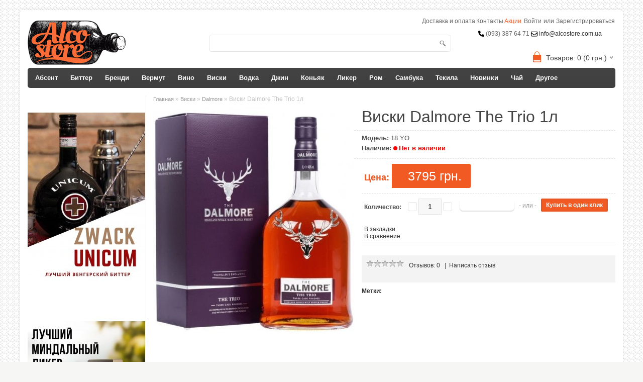

--- FILE ---
content_type: text/html; charset=utf-8
request_url: https://alcostore.com.ua/viski/dalmore/viski-dalmore-18-years-dalmor-18-let-07-l.html
body_size: 14013
content:
<!DOCTYPE html><html dir="ltr" lang="ru"><head><meta name="yandex-verification" content="d9bebd3d73e6aa28" /><!-- Google tag (gtag.js) --><meta charset="UTF-8" /><title>Виски Dalmore The Trio. Купить Далмор Трио Киев, Украина – лучшая цена</title><base href="https://alcostore.com.ua/" /><meta name="description" content="Купить виски Dalmore The Trio 1л ➦ в магазине Alcostore ☎ (093) 387-64-71 ✈ Доставка по Украине ✓ Гарантия качества $ Лучшая цена ☆ виски Далмор Трио" /><link href="https://alcostore.com.ua/image/data/Banner-small/alcostore-favicon.png" rel="icon" /><link href="https://alcostore.com.ua/viski/dalmore/viski-dalmore-18-years-dalmor-18-let-07-l.html" rel="canonical" /><meta name="HandheldFriendly" content="True" /><meta name="MobileOptimized" content="320" /><meta name="viewport" content="width=device-width, initial-scale=1, minimum-scale=1, maximum-scale=1" /><link rel="stylesheet" type="text/css" href="catalog/view/theme/bigshop/stylesheet/stylesheet.css" /> <link rel="stylesheet" type="text/css" href="catalog/view/theme/bigshop/stylesheet/free_stickers.css" /><link rel="stylesheet" type="text/css" href="catalog/view/theme/bigshop/stylesheet/carousel.css" media="screen" /><link rel="stylesheet" type="text/css" href="catalog/view/javascript/jquery/colorbox/colorbox.css" media="screen" /><link rel="stylesheet" type="text/css" href="catalog/view/javascript/jquery/ui/themes/ui-lightness/jquery-ui-1.8.16.custom.css" /><link rel="stylesheet" type="text/css" href="catalog/view/javascript/jquery/colorbox/colorbox.css" media="screen" /><link rel="stylesheet" href="catalog/view/javascript/new_year/style.css"><link rel="stylesheet" type="text/css" href="catalog/view/theme/bigshop/stylesheet/autocomplete.css" /><!-- LiveTex {/literal} --><!--[if IE 7]><link rel="stylesheet" type="text/css" href="catalog/view/theme/default/stylesheet/ie7.css" /><![endif]--><!--[if lt IE 7]><link rel="stylesheet" type="text/css" href="catalog/view/theme/default/stylesheet/ie6.css" /><script type="text/javascript" src="catalog/view/javascript/DD_belatedPNG_0.0.8a-min.js"></script><script type="text/javascript">DD_belatedPNG.fix('#logo img');
</script><![endif]--><style type="text/css">body { background-color: #F6F6F4;
 background-image: url("catalog/view/theme/bigshop/image/patterns/20.png");
 }
a.button, input.button, .box-product > div .cart a.button:hover, .box-product > div .cart input.button:hover, .product-grid > div .cart a.button:hover, .product-grid > div .cart input.button:hover, .product-list > div .cart a.button:hover, .product-info .price-tag, .product-list > div .cart input.button:hover, #header #cart .heading h4, .pagination .links b, #button-cart{
 background-color: #F15A23;
}
#header #welcome a:hover, #header .links:hover, #currency:hover, #language:hover, .box-product .price, .box-category > ul > li ul li a:hover, .list-item a:hover, .box-product .name a:hover, .product-list .name a:hover, .product-list .price, .product-grid .wishlist a:hover, .product-grid .compare a:hover, .product-list .wishlist a:hover, .product-list .compare a:hover, .pagination .links a:hover, .product-grid .price, .product-grid .name a:hover, .product-info .price, a.wishlist:hover, .product-info .review a:hover, .sitemap li a:hover, .breadcrumb a:hover{
color: #F15A23;
}
.pagination .links b, .box .box-heading span{
border-color: #F15A23;
}
 #menu{
 background-color: #444444;
}
#menu > ul > li:hover > a, #menu > ul > li > div{
 background-color: #F15A23;
}
#menu > ul > li > a, #menu > span {
 color: #FFFFFF;
}
 </style><link rel="stylesheet" type="text/css" media="screen,projection" href="jblgroup/stylesheet/ui.totop.css" /><link rel="stylesheet" type="text/css" href="catalog/view/theme/colors.css" /><script>(function(w,d,u){w.readyQ=[];w.bindReadyQ=[];function p(x,y){if(x=="ready"){w.bindReadyQ.push(y);}else{w.readyQ.push(x);}};var a={ready:p,bind:p};w.$=w.jQuery=function(f){if(f===d||f===u){return a}else{p(f)}}})(window,document)</script></head><body><div class="main-wrapper"><div id="header"><div id="welcome"><a href="dostavka-i-oplata.html"><font face="Arial">Доставка и оплата</font></a><a href="index.php?route=information/contact">Контакты</a><a href="index.php?route=product/special"><font color="#F15A23">Акции</font></a> <a href="https://alcostore.com.ua/login">Войти</a> или <a href="https://alcostore.com.ua/index.php?route=account/simpleregister">Зарегистрироваться</a> </div><div id="logo"><a href="https://alcostore.com.ua"><img src="https://alcostore.com.ua/image/data/fdsschieschk (2).png" title="Магазин алкогольних напоїв - Alcostore.com.ua" alt="Магазин алкогольних напоїв - Alcostore.com.ua" /></a></div> <div id="search"> <div class="button-search"></div> <input type="text" id="filter_name" name="filter_name" value="" onClick="this.value = '';" onKeyDown="this.style.color = '#333';" /> </div> <div id="phone"><ul> <div class="phone"><img src= "catalog/view/theme/bigshop/image/phone-icon.svg"></i> <a href="tel:+380933876471"> (093) 387 64 71 </a></li> </div> 
 <div class="email"><img src= "catalog/view/theme/bigshop/image/envelope-icon.svg"><a href="mailto:support@bigshop.com"><i class="fa fa-envelope"></i> info@alcostore.com.ua</a></li></div> </ul></div> <div id="cart"> <div class="heading"> <h4><img width="32" height="32" alt="" src="catalog/view/theme/bigshop/image/cart-bg.png"><!--Корзина покупок--></h4> <a><span id="cart-total">Товаров: 0 (0 грн.)</span></a></div> <div class="content"> <div class="empty">Ничего не куплено!</div> </div></div><!--<div class="links2"><a href="https://alcostore.com.ua">Главная</a><a href="o-magazine.html">О магазине</a><a href="dostavka-i-oplata.html">Доставка и оплата</a><a href="index.php?route=information/contact">Контакты</a><a href="index.php?route=product/special">Акции</a><a href="news">Новости и статьи</a></div>--></div><div id="menu"><span>Menu</span> <ul> <li><a href="https://alcostore.com.ua/absent">Абсент</a> <div> <ul> <li><a href="https://alcostore.com.ua/absent/ghost">Ghost</a></li> <li><a href="https://alcostore.com.ua/absent/mr-jekyll">Mr. Jekyll</a></li> <li><a href="https://alcostore.com.ua/absent/red-absinth">Red Absinth </a></li> <li><a href="https://alcostore.com.ua/absent/staroplzenecky">Staroplzenecky</a></li> <li><a href="https://alcostore.com.ua/absent/xenta">Xenta</a></li> </ul> </div> </li> <li><a href="https://alcostore.com.ua/bitter">Биттер</a> <div> <ul> <li><a href="https://alcostore.com.ua/bitter/angostura-1">Angostura</a></li> <li><a href="https://alcostore.com.ua/bitter/fee-brothers">Fee Brothers</a></li> <li><a href="https://alcostore.com.ua/bitter/underberg">Underberg</a></li> <li><a href="https://alcostore.com.ua/bitter/bitter-truth">The Bitter Truth</a></li> </ul> </div> </li> <li><a href="https://alcostore.com.ua/brendi">Бренди</a> <div> <ul> <li><a href="https://alcostore.com.ua/brendi/attikus">Attikus </a></li> <li><a href="https://alcostore.com.ua/brendi/bardinet">Bardinet</a></li> <li><a href="https://alcostore.com.ua/brendi/jp-chenet">J.P. Chenet</a></li> <li><a href="https://alcostore.com.ua/brendi/kvint">Kvint</a></li> <li><a href="https://alcostore.com.ua/brendi/metaxa">Metaxa</a></li> <li><a href="https://alcostore.com.ua/brendi/napoleon">Napoleon</a></li> <li><a href="https://alcostore.com.ua/brendi/romios">Romios</a></li> <li><a href="https://alcostore.com.ua/brendi/st-remy">St. Remy </a></li> <li><a href="https://alcostore.com.ua/brendi/ungheni">Ungheni</a></li> <li><a href="https://alcostore.com.ua/brendi/vecchia-romagna">Vecchia Romagna</a></li> </ul> </div> </li> <li><a href="https://alcostore.com.ua/vermut">Вермут</a> <div> <ul> <li><a href="https://alcostore.com.ua/vermut/cinzano">Cinzano</a></li> <li><a href="https://alcostore.com.ua/vermut/martini-1">Martini </a></li> <li><a href="https://alcostore.com.ua/vermut/buket-moldavii">Букет Молдавии</a></li> </ul> </div> </li> <li><a href="https://alcostore.com.ua/vino">Вино</a> <div> <ul> <li><a href="https://alcostore.com.ua/vino/vino_gruziya">Грузия</a></li> <li><a href="https://alcostore.com.ua/vino/igristoe-vino">Игристое вино</a></li> <li><a href="https://alcostore.com.ua/vino/vino_ispaniya">Испания</a></li> <li><a href="https://alcostore.com.ua/vino/italiya-1">Италия</a></li> <li><a href="https://alcostore.com.ua/vino/moldova">Молдова</a></li> <li><a href="https://alcostore.com.ua/vino/vino_franciya">Франция</a></li> <li><a href="https://alcostore.com.ua/vino/vino_chili">Чили</a></li> </ul> </div> </li> <li><a href="https://alcostore.com.ua/viski">Виски</a> <div> <ul> <li><a href="https://alcostore.com.ua/viski/aberfeldy">Aberfeldy</a></li> <li><a href="https://alcostore.com.ua/viski/aberlour">Aberlour</a></li> <li><a href="https://alcostore.com.ua/viski/akashi-yaponiya">Akashi (Япония)</a></li> <li><a href="https://alcostore.com.ua/viski/ardbeg">Ardbeg</a></li> <li><a href="https://alcostore.com.ua/viski/auchentoshan">Auchentoshan</a></li> <li><a href="https://alcostore.com.ua/viski/ballantines">Ballantine’s</a></li> <li><a href="https://alcostore.com.ua/viski/balvenie">Balvenie </a></li> <li><a href="https://alcostore.com.ua/viski/black-velvet">Black Velvet </a></li> <li><a href="https://alcostore.com.ua/viski/bowmore">Bowmore</a></li> <li><a href="https://alcostore.com.ua/viski/bruichladdich">Bruichladdich </a></li> <li><a href="https://alcostore.com.ua/viski/bulleit">Bulleit</a></li> <li><a href="https://alcostore.com.ua/viski/bunnahabhain">Bunnahabhain </a></li> <li><a href="https://alcostore.com.ua/viski/bushmills">Bushmills</a></li> <li><a href="https://alcostore.com.ua/viski/canadian-club">Canadian Club</a></li> <li><a href="https://alcostore.com.ua/viski/caol-ila">Caol Ila</a></li> <li><a href="https://alcostore.com.ua/viski/chivas-regal">Chivas Regal</a></li> <li><a href="https://alcostore.com.ua/viski/claymore">Claymore</a></li> <li><a href="https://alcostore.com.ua/viski/copper-dog">Copper Dog</a></li> <li><a href="https://alcostore.com.ua/viski/cutty-sark">Cutty Sark</a></li> <li><a href="https://alcostore.com.ua/viski/dalmore">Dalmore</a></li> </ul> <ul> <li><a href="https://alcostore.com.ua/viski/dalwhinnie">Dalwhinnie</a></li> <li><a href="https://alcostore.com.ua/viski/dewars">Dewar's</a></li> <li><a href="https://alcostore.com.ua/viski/douglas-laing">Douglas Laing</a></li> <li><a href="https://alcostore.com.ua/viski/dubliner">Dubliner</a></li> <li><a href="https://alcostore.com.ua/viski/edradour">Edradour</a></li> <li><a href="https://alcostore.com.ua/viski/evan-williams">Evan Williams</a></li> <li><a href="https://alcostore.com.ua/viski/ezra-brooks">Ezra Brooks</a></li> <li><a href="https://alcostore.com.ua/viski/famous-grouse">Famous Grouse</a></li> <li><a href="https://alcostore.com.ua/viski/fireball">Fireball</a></li> <li><a href="https://alcostore.com.ua/viski/four-roses">Four Roses</a></li> <li><a href="https://alcostore.com.ua/viski/glen-moray">Glen Moray</a></li> <li><a href="https://alcostore.com.ua/viski/glen-parker">Glen Parker </a></li> <li><a href="https://alcostore.com.ua/viski/glenallachie">GlenAllachie </a></li> <li><a href="https://alcostore.com.ua/viski/glenfarclas">Glenfarclas</a></li> <li><a href="https://alcostore.com.ua/viski/glenfiddich">Glenfiddich</a></li> <li><a href="https://alcostore.com.ua/viski/glenlivet">Glenlivet</a></li> <li><a href="https://alcostore.com.ua/viski/glenmorangie">Glenmorangie</a></li> <li><a href="https://alcostore.com.ua/viski/grants">Grant's</a></li> <li><a href="https://alcostore.com.ua/viski/hankey-bannister">Hankey Bannister</a></li> <li><a href="https://alcostore.com.ua/viski/heaven-hill">Heaven Hill </a></li> </ul> <ul> <li><a href="https://alcostore.com.ua/viski/highland-park">Highland Park</a></li> <li><a href="https://alcostore.com.ua/viski/jb">J&amp;B</a></li> <li><a href="https://alcostore.com.ua/viski/jack-daniels">Jack Daniels</a></li> <li><a href="https://alcostore.com.ua/viski/jameson">Jameson</a></li> <li><a href="https://alcostore.com.ua/viski/jim-beam">Jim Beam</a></li> <li><a href="https://alcostore.com.ua/viski/johnnie-walker">Johnnie Walker</a></li> <li><a href="https://alcostore.com.ua/viski/kavalan">Kavalan</a></li> <li><a href="https://alcostore.com.ua/viski/kilbeggan">Kilbeggan</a></li> <li><a href="https://alcostore.com.ua/viski/king-robert-ii">King Robert II</a></li> <li><a href="https://alcostore.com.ua/viski/knockando">Knockando</a></li> <li><a href="https://alcostore.com.ua/viski/lagavulin">Lagavulin</a></li> <li><a href="https://alcostore.com.ua/viski/laphroaig">Laphroaig </a></li> <li><a href="https://alcostore.com.ua/viski/lauders">Lauder's </a></li> <li><a href="https://alcostore.com.ua/viski/macallan">Macallan</a></li> <li><a href="https://alcostore.com.ua/viski/macarthur">MacArthur's</a></li> <li><a href="https://alcostore.com.ua/viski/major-gunns">Major Gunn's </a></li> <li><a href="https://alcostore.com.ua/viski/makers-mark">Maker’s Mark</a></li> <li><a href="https://alcostore.com.ua/viski/mckenzie">McKenzie</a></li> <li><a href="https://alcostore.com.ua/viski/monkey-shoulder">Monkey Shoulder </a></li> <li><a href="https://alcostore.com.ua/viski/nikka">Nikka (Япония)</a></li> </ul> <ul> <li><a href="https://alcostore.com.ua/viski/oban">Oban</a></li> <li><a href="https://alcostore.com.ua/viski/old-pulteney">Old Pulteney</a></li> <li><a href="https://alcostore.com.ua/viski/royal-park">Royal Park</a></li> <li><a href="https://alcostore.com.ua/viski/scarabus">Scarabus</a></li> <li><a href="https://alcostore.com.ua/viski/sir-edwards">Sir Edwards</a></li> <li><a href="https://alcostore.com.ua/viski/smokehead">Smokehead</a></li> <li><a href="https://alcostore.com.ua/viski/speyburn">Speyburn</a></li> <li><a href="https://alcostore.com.ua/viski/hibiki-yaponiya">Suntory (Япония)</a></li> <li><a href="https://alcostore.com.ua/viski/talisker">Talisker</a></li> <li><a href="https://alcostore.com.ua/viski/tamnavulin">Tamnavulin </a></li> <li><a href="https://alcostore.com.ua/viski/teachers">Teacher's </a></li> <li><a href="https://alcostore.com.ua/viski/the-whistler">The Whistler</a></li> <li><a href="https://alcostore.com.ua/viski/three-ships">Three Ships</a></li> <li><a href="https://alcostore.com.ua/viski/tomatin">Tomatin </a></li> <li><a href="https://alcostore.com.ua/viski/tullamore-dew">Tullamore Dew </a></li> <li><a href="https://alcostore.com.ua/viski/white-and-mackay">Whyte and Mackay</a></li> <li><a href="https://alcostore.com.ua/viski/wild-turkey">Wild Turkey</a></li> <li><a href="https://alcostore.com.ua/viski/wolfburn">Wolfburn</a></li> <li><a href="https://alcostore.com.ua/viski/woodford-reserve">Woodford Reserve</a></li> <li><a href="https://alcostore.com.ua/viski/yamazakura-yaponiya">Yamazakura (Япония)</a></li> </ul> </div> </li> <li><a href="https://alcostore.com.ua/vodka">Водка</a> <div> <ul> <li><a href="https://alcostore.com.ua/vodka/absolut">Absolut</a></li> <li><a href="https://alcostore.com.ua/vodka/alba-lupa">Alba Lupa</a></li> <li><a href="https://alcostore.com.ua/vodka/aurora">Aurora</a></li> <li><a href="https://alcostore.com.ua/vodka/blavod">Blavod</a></li> <li><a href="https://alcostore.com.ua/vodka/boriz-jelzin">Boriz Jelzin</a></li> <li><a href="https://alcostore.com.ua/vodka/cocoin">Cocoin</a></li> <li><a href="https://alcostore.com.ua/vodka/danzka">Danzka</a></li> <li><a href="https://alcostore.com.ua/vodka/finlandia">Finlandia </a></li> <li><a href="https://alcostore.com.ua/vodka/fjodor">Fjodor</a></li> </ul> <ul> <li><a href="https://alcostore.com.ua/vodka/koskenkorva">Koskenkorva</a></li> <li><a href="https://alcostore.com.ua/vodka/navimer">Navimer </a></li> <li><a href="https://alcostore.com.ua/vodka/ouzo">Ouzo</a></li> <li><a href="https://alcostore.com.ua/vodka/russian-standard">Russian Standard</a></li> <li><a href="https://alcostore.com.ua/vodka/skyy">Skyy </a></li> <li><a href="https://alcostore.com.ua/vodka/spirytus">Spirytus</a></li> <li><a href="https://alcostore.com.ua/vodka/svedka">Svedka</a></li> <li><a href="https://alcostore.com.ua/vodka/wyborowa">Wyborowa</a></li> <li><a href="https://alcostore.com.ua/vodka/zubrowka">Zubrowka</a></li> </ul> </div> </li> <li><a href="https://alcostore.com.ua/dzhin">Джин</a> <div> <ul> <li><a href="https://alcostore.com.ua/dzhin/beefeater">Beefeater</a></li> <li><a href="https://alcostore.com.ua/dzhin/bombay-sapphire">Bombay Sapphire</a></li> <li><a href="https://alcostore.com.ua/dzhin/bulldog">Bulldog</a></li> <li><a href="https://alcostore.com.ua/dzhin/finsbury">Finsbury</a></li> <li><a href="https://alcostore.com.ua/dzhin/gardians">Gardian's</a></li> <li><a href="https://alcostore.com.ua/dzhin/gordons">Gordons</a></li> <li><a href="https://alcostore.com.ua/dzhin/greenalls">Greenall’s </a></li> <li><a href="https://alcostore.com.ua/dzhin/kingston">Kingston</a></li> <li><a href="https://alcostore.com.ua/dzhin/london-hill">London Hill</a></li> <li><a href="https://alcostore.com.ua/dzhin/marlborough">Marlborough</a></li> </ul> </div> </li> <li><a href="https://alcostore.com.ua/konyak">Коньяк</a> <div> <ul> <li><a href="https://alcostore.com.ua/konyak/camus">Camus</a></li> <li><a href="https://alcostore.com.ua/konyak/courvoisier">Courvoisier </a></li> <li><a href="https://alcostore.com.ua/konyak/hennessy">Hennessy</a></li> <li><a href="https://alcostore.com.ua/konyak/martell">Martell</a></li> <li><a href="https://alcostore.com.ua/konyak/meukow">Meukow </a></li> <li><a href="https://alcostore.com.ua/konyak/remy-martin">Remy Martin </a></li> </ul> </div> </li> <li><a href="https://alcostore.com.ua/liker">Ликер</a> <div> <ul> <li><a href="https://alcostore.com.ua/liker/amaretto">Amaretto</a></li> <li><a href="https://alcostore.com.ua/liker/amarula">Amarula</a></li> <li><a href="https://alcostore.com.ua/liker/aperol">Aperol </a></li> <li><a href="https://alcostore.com.ua/liker/baileys">Bailey's</a></li> <li><a href="https://alcostore.com.ua/liker/bardinet-1">Bardinet</a></li> <li><a href="https://alcostore.com.ua/liker/barmania">Barmania</a></li> <li><a href="https://alcostore.com.ua/liker/becherovka">Becherovka </a></li> <li><a href="https://alcostore.com.ua/liker/boris-jelzin">Boris Jelzin</a></li> <li><a href="https://alcostore.com.ua/liker/bottega">Bottega</a></li> <li><a href="https://alcostore.com.ua/liker/liker_brogans">Brogans</a></li> <li><a href="https://alcostore.com.ua/liker/campari">Campari</a></li> <li><a href="https://alcostore.com.ua/liker/carolans-irish-cream">Carolans</a></li> <li><a href="https://alcostore.com.ua/liker/casoni">Casoni</a></li> <li><a href="https://alcostore.com.ua/liker/cointreau">Cointreau</a></li> </ul> <ul> <li><a href="https://alcostore.com.ua/liker/de-kuyper">De Kuyper</a></li> <li><a href="https://alcostore.com.ua/liker/disaronno">Disaronno</a></li> <li><a href="https://alcostore.com.ua/liker/feeney%27s_irish_cream">Feeney's</a></li> <li><a href="https://alcostore.com.ua/liker/fernet-branca">Fernet Branca</a></li> <li><a href="https://alcostore.com.ua/liker/jagermeister">Jagermeister </a></li> <li><a href="https://alcostore.com.ua/liker/liker_kahlua">Kahlua</a></li> <li><a href="https://alcostore.com.ua/liker/keglevich">Keglevich</a></li> <li><a href="https://alcostore.com.ua/liker/kirsberry">Kirsberry</a></li> <li><a href="https://alcostore.com.ua/liker/leveland">Leveland</a></li> <li><a href="https://alcostore.com.ua/liker/luxardo">Luxardo</a></li> <li><a href="https://alcostore.com.ua/liker/malibu">Malibu</a></li> <li><a href="https://alcostore.com.ua/liker/merrys">Merrys</a></li> <li><a href="https://alcostore.com.ua/liker/minttu">Minttu</a></li> <li><a href="https://alcostore.com.ua/liker/ocaseys-irish-cream">Mollys</a></li> </ul> <ul> <li><a href="https://alcostore.com.ua/liker/pallini">Pallini</a></li> <li><a href="https://alcostore.com.ua/liker/rigas_balzams">Rigas Balzams</a></li> <li><a href="https://alcostore.com.ua/liker/schwartzhog">Schwartzhog</a></li> <li><a href="https://alcostore.com.ua/liker/sheridans">Sheridans </a></li> <li><a href="https://alcostore.com.ua/liker/stambecco-tiramisu">Stambecco </a></li> <li><a href="https://alcostore.com.ua/liker/suze-liqueur">Suze Liqueur</a></li> <li><a href="https://alcostore.com.ua/liker/tatratea">Tatratea</a></li> <li><a href="https://alcostore.com.ua/liker/volare">Volare (Италия)</a></li> <li><a href="https://alcostore.com.ua/liker/wenneker">Wenneker</a></li> <li><a href="https://alcostore.com.ua/liker/wild_africa">Wild Africa</a></li> <li><a href="https://alcostore.com.ua/liker/wurzelpeter">Wurzelpeter</a></li> <li><a href="https://alcostore.com.ua/liker/xuxu">XUXU</a></li> <li><a href="https://alcostore.com.ua/liker/zwack_unicum">Zwack Unicum</a></li> <li><a href="https://alcostore.com.ua/liker/bittery-germaniya">Биттеры (Германия)</a></li> </ul> </div> </li> <li><a href="https://alcostore.com.ua/rom">Ром</a> <div> <ul> <li><a href="https://alcostore.com.ua/rom/angostura">Angostura</a></li> <li><a href="https://alcostore.com.ua/rom/bacardi">Bacardi</a></li> <li><a href="https://alcostore.com.ua/rom/botran">Botran</a></li> <li><a href="https://alcostore.com.ua/rom/cachaca-braziliya">Cachaca (Бразилия)</a></li> <li><a href="https://alcostore.com.ua/rom/captain-morgan">Captain Morgan</a></li> <li><a href="https://alcostore.com.ua/rom/contrabando">Contrabando</a></li> <li><a href="https://alcostore.com.ua/rom/diplomatico">Diplomatico </a></li> <li><a href="https://alcostore.com.ua/rom/don-papa">Don Papa</a></li> <li><a href="https://alcostore.com.ua/rom/flor-de-cana">Flor de Cana</a></li> <li><a href="https://alcostore.com.ua/rom/la-mariba">La Mariba</a></li> <li><a href="https://alcostore.com.ua/rom/millonario">Millonario</a></li> <li><a href="https://alcostore.com.ua/rom/optimum">Optimum</a></li> </ul> <ul> <li><a href="https://alcostore.com.ua/rom/plantation">Plantation</a></li> <li><a href="https://alcostore.com.ua/rom/pyrato">Pyrato</a></li> <li><a href="https://alcostore.com.ua/rom/rum-explorer">Rum Explorer</a></li> <li><a href="https://alcostore.com.ua/rom/santiago-de-cuba">Santiago de Cuba</a></li> <li><a href="https://alcostore.com.ua/rom/caribica">Caribica</a></li> <li><a href="https://alcostore.com.ua/rom/old-pascas">Old Pascas</a></li> <li><a href="https://alcostore.com.ua/rom/havana-club">Havana Club</a></li> <li><a href="https://alcostore.com.ua/rom/kraken">Kraken</a></li> <li><a href="https://alcostore.com.ua/rom/negrita">Negrita</a></li> <li><a href="https://alcostore.com.ua/rom/pott">Pott</a></li> <li><a href="https://alcostore.com.ua/rom/stroh">Stroh</a></li> <li><a href="https://alcostore.com.ua/rom/zacapa">Zacapa</a></li> </ul> </div> </li> <li><a href="https://alcostore.com.ua/sambuka">Самбука</a> <div> <ul> <li><a href="https://alcostore.com.ua/sambuka/di-amore">Di Amore</a></li> <li><a href="https://alcostore.com.ua/sambuka/gasolina">Gasolina</a></li> <li><a href="https://alcostore.com.ua/sambuka/molinari">Molinari </a></li> </ul> </div> </li> <li><a href="https://alcostore.com.ua/tekila">Текила</a> <div> <ul> <li><a href="https://alcostore.com.ua/tekila/don-julio">Don Julio</a></li> <li><a href="https://alcostore.com.ua/tekila/jose-cuervo">Jose Cuervo</a></li> <li><a href="https://alcostore.com.ua/tekila/kah">Kah</a></li> <li><a href="https://alcostore.com.ua/tekila/montezuma">Montezuma</a></li> <li><a href="https://alcostore.com.ua/tekila/olmeca">Olmeca</a></li> <li><a href="https://alcostore.com.ua/tekila/patron">Patron</a></li> <li><a href="https://alcostore.com.ua/tekila/rio-grande">Rio Grande</a></li> <li><a href="https://alcostore.com.ua/tekila/san-jose">San Jose</a></li> <li><a href="https://alcostore.com.ua/tekila/sierra">Sierra </a></li> </ul> </div> </li> <li><a href="https://alcostore.com.ua/novinki">Новинки</a> </li> <li><a href="https://alcostore.com.ua/chay">Чай</a> <div> <ul> <li><a href="https://alcostore.com.ua/chay/twinings-angliya">Twinings (Англия)</a></li> </ul> </div> </li> <li><a href="https://alcostore.com.ua/produkty">Другое</a> <div> <ul> <li><a href="https://alcostore.com.ua/produkty/grappa">Граппа</a></li> <li><a href="https://alcostore.com.ua/produkty/ikra-krasnaya">Икра красная</a></li> <li><a href="https://alcostore.com.ua/produkty/kalvados">Кальвадос</a></li> <li><a href="https://alcostore.com.ua/produkty/kofe">Кофе</a></li> <li><a href="https://alcostore.com.ua/produkty/alkogolnye-miniatyurki">Миниатюрки алкоголя</a></li> <li><a href="https://alcostore.com.ua/produkty/heres">Херес</a></li> <li><a href="https://alcostore.com.ua/produkty/siropy">Сиропы</a></li> </ul> </div> </li> </ul></div><div id="container"><div id="notification"></div><div id="column-left"> <div id="banner0" class="banner"> <div><a href="https://alcostore.com.ua/liker/zwack_unicum"><img src="https://alcostore.com.ua/image/cache/data/Banner-small/unicum-235x400.jpg" alt="Zwack Unicum" title="Zwack Unicum" /></a></div> <div><a href="https://alcostore.com.ua/viski/lauders/viski-lauders-scotch-lauders-1l.html"><img src="https://alcostore.com.ua/image/cache/data/Banner-bik/lauder's-235x400.png" alt="Lauder's" title="Lauder's" /></a></div> </div> <div id="banner1" class="banner"> <div><a href="https://alcostore.com.ua/liker/disaronno/liker-amaretto-disaronno-amaretto-disaronno-1l.html"><img src="https://alcostore.com.ua/image/cache/data/Banner-bik/diss-235x384.jpg" alt="Хит!" title="Хит!" /></a></div> <div><a href="https://alcostore.com.ua/rom/stroh"><img src="https://alcostore.com.ua/image/cache/data/Banner-bik/Stroh-235x384.jpg" alt="Rum Stroh" title="Rum Stroh" /></a></div> <div><a href="https://alcostore.com.ua/viski/jack-daniels/viski-jack-daniels-apple-dzhek-yablochnyy-1l.html"><img src="https://alcostore.com.ua/image/cache/data/Banners/pp1-235x384.jpg" alt="Jack Apple" title="Jack Apple" /></a></div> </div> </div> 
<div itemscope itemtype="http://schema.org/Product" id="content"> 
<link type="text/css" rel="stylesheet" href="catalog/view/theme/default/stylesheet/search_ajax.css" /> 
 
 
<div class="breadcrumb" xmlns:v="http://rdf.data-vocabulary.org/#"> 
 
<span typeof="v:Breadcrumb"><a href="https://alcostore.com.ua" rel="v:url" property="v:title">Главная</a></span> 
 &raquo; 
<span typeof="v:Breadcrumb"><a href="https://alcostore.com.ua/viski" rel="v:url" property="v:title">Виски</a></span> 
 &raquo; 
<span typeof="v:Breadcrumb"><a href="https://alcostore.com.ua/viski/dalmore" rel="v:url" property="v:title">Dalmore</a></span> 
 &raquo; Виски Dalmore The Trio 1л </div> <div class="product-info"> <div class="left"> 
<div class="image"><a href="https://alcostore.com.ua/image/cache/data/NEW13/dalmore-the-trio-600x600.jpg" title="Виски Dalmore The Trio 1л" class="colorbox" rel="colorbox"><img 
src="https://alcostore.com.ua/image/cache/data/NEW13/dalmore-the-trio-400x450.jpg" itemprop="image"
 
 title="Виски Dalmore The Trio 1л" alt="Виски Dalmore The Trio 1л" id="image" /></a></div> </div> <div class="right"> 
<h1 itemprop="name">Виски Dalmore The Trio 1л</h1><meta itemprop="url" content="https://alcostore.com.ua/viski/dalmore/viski-dalmore-18-years-dalmor-18-let-07-l.html" > 
 <div class="description"> <span>Модель:</span> 
<nobr itemprop="model">18 YO</nobr> 
<br /> <span>Наличие:</span> <span style="display:inline-block;border-radius:50%;width:8px;height:8px;margin-right:3px;background-color:red;"></span><span style="font-weight:bold;color:red">Нет в наличии</span></div> 
<div itemprop = "offers" itemscope itemtype = "http://schema.org/Offer" class="price"><meta itemprop="price" content="3795" /><meta itemprop="priceCurrency" content="UAH" /><link itemprop = "availability" href = "http://schema.org/InStock" /> 
Цена:
 <div class="price-tag"> 3795 грн. </div> 
 <br /> </div> 
 <div class="cart"> <div> <div class="qty"> <strong>Количество:</strong> <a class="qtyBtn mines" href="javascript:void(0);">-</a> <input id="qty" type="text" class="w30" name="quantity" size="2" value="1" /> <a class="qtyBtn plus" href="javascript:void(0);">+</a> <input type="hidden" name="product_id" size="2" value="321" /> <div class="clear"></div> </div> 
<input type="button" value="Нет в наличии" id="button" class="button-bl" /> </div> <div><span>&nbsp;&nbsp;&nbsp;- или -&nbsp;&nbsp;&nbsp;</span></div><input type="button" value="Купить в один клик" class="button" onclick="addToCatapulta();" /><br><br><br> <div><a class="wishlist" onclick="addToWishList('321');">В закладки</a><br /> <a class="wishlist" onclick="addToCompare('321');">В сравнение</a></div> </div> 
<div class="review"> 
 <div><img src="catalog/view/theme/bigshop/image/stars-0.png" alt="Отзывов: 0" />&nbsp;&nbsp;
<a onclick="$('a[href=\'#tab-review\']').trigger('click');">Отзывов: 0</a> 
&nbsp;&nbsp;|&nbsp;&nbsp;<a onclick="$('a[href=\'#tab-review\']').trigger('click');">Написать отзыв</a></div> <!-- AddThis Button BEGIN --><div class="addthis_toolbox addthis_default_style "><a class="addthis_button_facebook_like" fb:like:layout="button_count"></a><a class="addthis_button_tweet"></a><a class="addthis_button_pinterest_pinit"></a><a class="addthis_counter addthis_pill_style"></a></div><!-- AddThis Button END --> </div> <div class="tags"><b>Метки:</b> <a href="https://alcostore.com.ua/search?filter_tag="></a> </div> </div> </div> <div id="tabs" class="htabs"><a href="#tab-description">Описание</a> <a href="#tab-attribute">Хар-ки</a> <a href="#tab-review">Отзывы (0)</a> 
 </div> 
<div itemprop="description" id="tab-description" class="tab-content"> 
<div><div style="text-align: justify;"><div><span style="color:#000000;"><span style="font-size:16px;"><span style="font-family:times new roman,times,serif;">Регион: Шотландия, Хайленд (Высокогорье)</span></span></span></div><div><span style="color:#000000;"><span style="font-size:16px;"><span style="font-family:times new roman,times,serif;">Производитель: Далмор (The Dalmore)</span></span></span></div><div><span style="color:#000000;"><span style="font-size:16px;"><span style="font-family:times new roman,times,serif;">Бренд: Далмор</span></span></span></div><div><span style="color:#000000;"><span style="font-size:16px;"><span style="font-family:times new roman,times,serif;">Крепость: 40%</span></span></span></div><div><span style="color:#000000;"><span style="font-size:16px;"><span style="font-family:times new roman,times,serif;">Объем: 1л</span></span></span></div><div><span style="color:#000000;"><span style="font-size:16px;"><span style="font-family:times new roman,times,serif;">Тип виски: Односолодовый</span></span></span></div><div><span style="color:#000000;"><span style="font-size:16px;"><span style="font-family:times new roman,times,serif;">Выдержка в бочках: из-под бурбона</span></span></span></div><div><span style="color:#000000;"><span style="font-size:16px;"><span style="font-family:times new roman,times,serif;">Запах: Теплый кофе в Сиэтле; обжиг бобов, маслянистые орехи в прекрасном эспрессо, есть небольшие замечания солода и зерновых и масла из кондитерского прилавка с насыщенно-оранжевых фруктов прямо с прилавка магазина.</span></span></span></div><div><span style="color:#000000;"><span style="font-size:16px;"><span style="font-family:times new roman,times,serif;">Вкус: Записки Севилье мармелада и трипл сека с зимними специями. Пикантный какао и молочный шоколад.</span></span></span></div><div><span style="color:#000000;"><span style="font-size:16px;"><span style="font-family:times new roman,times,serif;">Отделка: Средняя, апельсины.</span></span></span></div><hr /><div><span style="font-family: 'times new roman', times, serif; font-size: 16px;">Потрясающий односолодовый виски Dalmore Трио из&nbsp;</span><span style="font-family: &quot;times new roman&quot;, times, serif; font-size: 16px;">Хайленд&nbsp;</span><span style="font-family: &quot;times new roman&quot;, times, serif; font-size: 16px;">столь же богатый, фруктовый и острый, как вы могли когда-либо хотеть от Dalmore. Престижность Ричарда Патерсона для создания другой настоящего шоколадного оранжевого цвета виски - верный хит, и отлично подходит для холодных месяцев. Он в возрасте от 10 лет выдержка в американском дубе, а затем три года в бочках Matusalem из хереса.</span></div></div><div style="text-align: justify;"><img alt="" src="https://alcostore.com.ua/image/data/NEW13/The Dalmore.jpg" style="width: 90%; height: 44%;" /></div><div style="text-align: justify;"><strong><span style="font-size: 16px;"><span style="font-family: 'times new roman', times, serif;">Dalmore The Trio&nbsp;</span></span></strong><span style="font-family: 'times new roman', times, serif; font-size: 16px;"><strong>купить в Киеве&nbsp;</strong>является одним из более чем 500 игристых вин, ликеров, спиртных напитков , рома, водки, бренди которые мы продаем в Alcostore.com.ua. Если вы хотите&nbsp;<strong>купить&nbsp;</strong></span><strong><span style="font-size: 16px;"><span style="font-family: 'times new roman', times, serif;">Далмор Трио</span></span></strong><strong><span style="font-family: 'times new roman', times, serif;"><span style="font-size: 16px;">&nbsp;</span></span></strong><span style="font-family: 'times new roman', times, serif; font-size: 16px;"><strong>дешево</strong></span><strong style="font-family: 'times new roman', times, serif; font-size: 16px;">&nbsp;</strong><span style="font-family: 'times new roman', times, serif; font-size: 16px;">&nbsp;онлайн, вы, конечно пришли в нужное место, Alcostore.com.ua , вы, вероятно, не собирается найти его в любом другом магазин, так как у нас есть большой и, возможно, самый большой выбор в Украине, что делает нас одним из крупнейших онлайн-магазинов спиртных напитков Alcostore.com.ua по количеству алкоголя.</span></div><div style="text-align: justify;">&nbsp;</div><div style="text-align: justify;">&nbsp;</div><div style="text-align: justify;"><strong><span style="font-size:16px;"><span style="font-family:times new roman,times,serif;">Dalmore&nbsp;</span></span></strong><strong><span style="font-size: 16px;"><span style="font-family: &quot;times new roman&quot;, times, serif;">The Trio&nbsp;</span></span></strong><strong><span style="font-size:16px;"><span style="font-family:times new roman,times,serif;">Далмор Трио</span></span></strong><span style="color:#000000;"><tt><span style="font-family:times new roman,times,serif;"><span style="font-size:16px;"><strong>&nbsp;купить Киев Украина </strong>Вам не составит труда в магазине АлкоСтор. <strong>Отзывы&nbsp;</strong></span></span></tt></span><strong><span style="font-size: 16px;"><span style="font-family: 'times new roman', times, serif;">Dalmore&nbsp;</span></span></strong><strong><span style="font-size: 16px;"><span style="font-family: &quot;times new roman&quot;, times, serif;">The Trio</span></span></strong><span style="color:#000000;"><tt><span style="font-family:times new roman,times,serif;"><span style="font-size:16px;">&nbsp;только положительные. <strong>Доставка&nbsp;</strong></span></span></tt></span><strong><span style="font-size: 16px;"><span style="font-family: 'times new roman', times, serif;">Далмор Трио</span></span></strong><span style="color:#000000;"><tt><span style="font-family:times new roman,times,serif;"><span style="font-size:16px;">&nbsp; по всей Украине!</span></span></tt></span></div></div><div>&nbsp;</div></div> <div id="tab-attribute" class="tab-content"> <table class="attribute"> <thead> <tr> <td colspan="2">Характеристики</td> </tr> </thead> <tbody> <tr> <td>Тип</td> <td>Односолодовый</td> </tr> <tr> <td>Регион</td> <td>Шотландия, Высокогорье</td> </tr> <tr> <td>Крепость</td> <td>40%</td> </tr> <tr> <td>Литраж</td> <td>1 л</td> </tr> <tr> <td>Выдержка</td> <td>18 лет</td> </tr> <tr> <td>Упаковка</td> <td>В коробке</td> </tr> </tbody> </table> </div> <div id="tab-review" class="tab-content"> 
<div id="review"> 
 <div class="content">Нет отзывов об этом товаре.</div> 
</div> 
 <h2 id="review-title">Написать отзыв</h2><br /> 
<div id="review-form"> <b style="display:block;float:left;width:150px;padding:4px 0 4px 0;">Ваше Имя:</b> <input type="text" name="name" value="" style="margin-left:40px;"/><br><br> <div class="rating"> <label class="entry-rating">Оценка:</label> <div class="radio-div" style="margin-left:45px;"> <input class="radio-star" type="radio" name="rating" value="1" /> <input class="radio-star" type="radio" name="rating" value="2" /> <input class="radio-star" type="radio" name="rating" value="3" /> <input class="radio-star" type="radio" name="rating" value="4" /> <input class="radio-star" type="radio" name="rating" value="5" /> </div> <div class="star-div"><span class="icstars-0"></span></div> </div> <br><br><b class="entry-b displayg">Достоинства:</b><textarea class="displayg" name="good" cols="40" rows="6"></textarea><br class="displayg"><b class="entry-b displayb">Недостатки:</b><textarea class="displayb" name="bads" cols="40" rows="6"></textarea><br class="displayb"><b class="entry-b">Комментарий:</b> <textarea name="text" cols="40" rows="6"></textarea> <br> <a id="spoilerclick" class="displayf">Добавить фото</a> <br> <div id="addimgsp" class="displayf"> <b style="display:block;float:left;width:150px;padding:4px 0 4px 0;">Ссылка на фото:</b> <input type="text" name="addimage" value="" style="margin-left:40px;width: 306px;"/> </div> <div class="displayc"> <b style="display:block;float:left;width:150px;padding:4px 0 4px 0;">Код с картинки:</b> <input type="text" name="captcha" value="" style="margin-left:40px;vertical-align:top;width:206px;" /> <img src="index.php?route=product/product/captcha" alt="" id="captcha" /><br> </div> <br><style>.displayg{display:none!important;}</style><style>.displayb{display:none!important;}</style><style>#settext-1:before{content: "Ужасно";margin-left: 7px;}
#settext-2:before{content: "Плохо";margin-left: 7px;}
#settext-3:before{content: "Средне";margin-left: 7px;}
#settext-4:before{content: "Хорошо";margin-left: 7px;}
#settext-5:before{content: "Отлично";margin-left: 7px;}
#review-title{cursor:pointer;}
.review-list .author{margin:0!important;}
.review-list .text{margin-bottom: 5px;}
#tab-review .minus {padding:0 0 8px 22px;background-image:url(image/minus.png);background-repeat: no-repeat;}
#tab-review .plus {padding:0 0 8px 22px;background-image:url(image/plus.png);background-repeat: no-repeat;}
#tab-review input[type='text']{height:17px;}
#tab-review input[type='text'], textarea{color: #333;box-shadow: inset 0px 2px 8px rgba(32, 74, 96, 0.2), 0px 0px 3px white;-moz-box-shadow: inset 0px 2px 8px hsla(200, 50%, 25%, 0.2), 0px 0px 3px white;-webkit-box-shadow: inset 0px 2px 8px rgba(32, 74, 96, 0.2), 0px 0px 3px white;-webkit-transition: all 200ms;-moz-transition: all 200ms;-ms-transition: all 200ms;-o-transition: all 200ms;transition: all 200ms;padding:3px !important;margin-top:2px;margin-bottom:2px;}
#tab-review input:focus, textarea:focus {box-shadow: inset 0px 2px 8px rgba(255, 255, 255, 0), 0px 0px 5px #209FDF;-moz-box-shadow: inset 0px 2px 8px hsla(0, 100%, 100%, 0), 0px 0px 5px hsl(200, 75%, 50%);-webkit-box-shadow: inset 0px 2px 8px rgba(255, 255, 255, 0), 0px 0px 5px #209FDF;background-color: #FFF;outline: none;border-color: rgba(255, 255, 255, 0);}
#tab-review .entry-b{display:block;float:left;width:150px;padding:47px 0 53px 0;}
#tab-review textarea{height:108px;min-height:108px;min-width:306px;max-width:540px;margin-left:40px;}
#tab-review textarea:focus,input:focus{outline:none;}
#tab-review #captcha{margin-top:2px;margin-left:-4px;cursor:pointer;padding-right:18px;}
#tab-review > div .radio-div {width: 77px;float: left;margin-left: 5px;}
#tab-review > div .radio-div input[type=radio] {position:relative;margin:0 0 0 -4px;padding:0;width:16px;height: 17px;opacity:0;z-index:2;cursor:pointer;-ms-filter:"progid:DXImageTransform.Microsoft.Alpha(Opacity=0)";filter: alpha(opacity=0);}
#tab-review .star-div{height:17px;float:left;margin:1px 0 0 -84px;}
#tab-review .entry-rating{cursor:default;display:block;float:left;width:150px;padding:4px 0 4px 0;font-weight:bold;}
.star-div span{width:77px;height:17px;display:inline-block;background: url(image/stars.png) no-repeat;}
span.icstars-0{background-position:0 0}
span.icstars-1{background-position:0 -16px}
span.icstars-2{background-position:0 -32px}
span.icstars-3{background-position:0 -48px}
span.icstars-4{background-position:0 -64px}
span.icstars-5{background-position:0 -80px}
</style><style>.vot_updown2{float:right;font-size: 13px !important;} #yesvot{color: #298705;font-size: 13px;} #novot{color: red;font-size: 13px;}</style> <div class="buttons"> <div class="right"><a id="button-review" class="button">Оставить отзыв</a></div></div> </div> </div> 
 
 <div id="carousel0"> <ul class="jcarousel-skin-opencart"> <li><a href="https://alcostore.com.ua/dostavka-i-oplata.html"><img src="https://alcostore.com.ua/image/cache/data/Banners/3423-148x108.png" alt="Быстрая доставка!" title="Быстрая доставка!" /></a></li> <li><a href=""><img src="https://alcostore.com.ua/image/cache/data/Banners/43-148x108.png" alt="Надежная упаковка!" title="Надежная упаковка!" /></a></li> <li><a href=""><img src="https://alcostore.com.ua/image/cache/data/Banners/666-148x108.png" alt="Честные отзывы!" title="Честные отзывы!" /></a></li> <li><a href=""><img src="https://alcostore.com.ua/image/cache/data/Banners/99-148x108.png" alt="Большой выбор!" title="Большой выбор!" /></a></li> <li><a href="https://alcostore.com.ua/dostavka-i-oplata.html"><img src="https://alcostore.com.ua/image/cache/data/Banners/77-148x108.png" alt="100% Оригинал" title="100% Оригинал" /></a></li> </ul></div><div class="subscribe-custom-position" data-module="0"></div></div>﻿</div></div><div id="footer"> 
 <div class="column"> <h3>Информация</h3> <ul> <li><a href="https://alcostore.com.ua/obmen-vozvrat.html">Обмен и возврат</a></li> <li><a href="https://alcostore.com.ua/index.php?route=information/information&amp;information_id=9">Поставщикам</a></li> <li><a href="https://alcostore.com.ua/o-magazine.html">О магазине</a></li> <li><a href="https://alcostore.com.ua/dostavka-i-oplata.html">Доставка и оплата</a></li> <li><a href="https://alcostore.com.ua/tovar-pod-zakaz.html">Товар під замовлення</a></li> </ul> </div> <div class="column"> <h3>Служба поддержки</h3> <ul> <li><a href="https://alcostore.com.ua/contact-us">Связаться с нами</a></li> <li><a href="https://alcostore.com.ua/request-return">Возврат товара</a></li> <li><a href="https://alcostore.com.ua/sitemap">Карта сайта</a></li> </ul> </div> <div class="column"> <h3>Дополнительно</h3> <ul> <li><a href="https://alcostore.com.ua/brands">Производители</a></li> <li><a href="news">Новости</a></li> </ul> </div> <div class="column"> <h3>Личный Кабинет</h3> <ul> <li><a href="https://alcostore.com.ua/my-account">Личный Кабинет</a></li> <li><a href="https://alcostore.com.ua/order-history">История заказов</a></li> <li><a href="https://alcostore.com.ua/wishlist">Закладки</a></li> <li><a href="https://alcostore.com.ua/newsletter">Рассылка</a></li> </ul> </div><div class="contact"><ul><li class="address">г. Черновцы</li><li class="mobile">+38 (093) 387 64 71</li><li class="email">info@alcostore.com.ua </li></ul></div> <div class="social"> </div> <div id="powered">Alcostore.com.ua - Элитный алкоголь из Дьюти Фри! © 2013 <a target="_blank""></a></div></div><!-- BEGIN JIVOSITE CODE {literal} --><!-- {/literal} END JIVOSITE CODE --><script async src="https://www.googletagmanager.com/gtag/js?id=G-YKYWL08Z17"></script><script> window.dataLayer = window.dataLayer || [];
 function gtag(){dataLayer.push(arguments);}
 gtag('js', new Date());
 gtag('config', 'G-YKYWL08Z17');
</script><script type="text/javascript" src="catalog/view/javascript/jquery/jquery-1.7.1.min.js"></script><script type="text/javascript" src="catalog/view/theme/bigshop/js/jquery.easing-1.3.min.js"></script><script type="text/javascript" src="catalog/view/theme/bigshop/js/jquery.flexslider-min.js"></script><script type="text/javascript" src="catalog/view/javascript/jquery/ui/jquery-ui-1.8.16.custom.min.js"></script><script type="text/javascript" src="catalog/view/javascript/jquery/ui/external/jquery.cookie.js"></script><script type="text/javascript" src="catalog/view/javascript/jquery/colorbox/jquery.colorbox.js"></script><script type="text/javascript" src="catalog/view/javascript/jquery/tabs.js"></script><script type="text/javascript" src="catalog/view/javascript/common.js"></script><script type="text/javascript" src="catalog/view/theme/bigshop/js/custom.js"></script><script type="text/javascript" src="catalog/view/javascript/new_year/swfobject.min.js"></script><script type="text/javascript" src="catalog/view/javascript/new_year/newyear.js"></script><script type="text/javascript" src="catalog/view/theme/bigshop/js/cloud_zoom.js"></script><script src="catalog/view/theme/bigshop/js/dimensions.js" type="text/javascript"></script><script src="catalog/view/theme/bigshop/js/autocomplete.js" type="text/javascript"></script><script type="text/javascript">$(document).ready(function() {
$(function(){
 setAutoComplete("filter_name", "results", "getdata.php?q=");
});
});
</script><script type="text/javascript"> document.ondragstart = noselect;
 // запрет на перетаскивание
 document.onselectstart = noselect;
 // запрет на выделение элементов страницы
 document.oncontextmenu = noselect;
 // запрет на выведение контекстного меню
 function noselect() {return false;}
</script><script type="text/javascript" src="catalog/view/javascript/jquery/jquery.cycle.js"></script><script type="text/javascript" src="catalog/view/javascript/jquery/jquery.jcarousel.min.js"></script><script type="text/javascript" src="catalog/view/javascript/jquery/colorbox/jquery.colorbox-min.js"></script><script type="text/javascript" src="catalog/view/javascript/jquery/jquery.maskedinput.min.js"></script><script type="text/javascript" src="catalog/view/javascript/catapulta.js"></script><script> (function(i,s,o,g,r,a,m){i['GoogleAnalyticsObject']=r;i[r]=i[r]||function(){
 (i[r].q=i[r].q||[]).push(arguments)},i[r].l=1*new Date();a=s.createElement(o),
 m=s.getElementsByTagName(o)[0];a.async=1;a.src=g;m.parentNode.insertBefore(a,m)
 })(window,document,'script','//www.google-analytics.com/analytics.js','ga');
 ga('create', 'UA-42282619-2', 'alcostore.com.ua');
 ga('send', 'pageview');
</script><script type="text/javascript">var cart_popup_height 
= 350; // cart height
var cart_popup_width 
= 420; // cart width
var button_continue_shopping 
= 'Продолжить покупки'; // set FALSE to disable
var show_icon_cart 
= true; // show `cart` icon on the button
var show_icon_checkout 
= true; // show `checkout` icon on the button
var show_icon_continue_shopping = true; // show `continue shopping` icon on the button
var disable_default_small_cart = false; // popup cart instead of default mini cart
</script><script type="text/javascript" src="catalog/view/javascript/subscribe.js"></script><script type="text/javascript"><!--
$(document).ready(function() {
$('#banner0 div:first-child').css('display', 'block');
});
var banner = function() {
$('#banner0').cycle({
before: function(current, next) {
$(next).parent().height($(next).outerHeight());
}
});
}
setTimeout(banner, 2000);
//--></script><script type="text/javascript"><!--
$(document).ready(function() {
$('#banner1 div:first-child').css('display', 'block');
});
var banner = function() {
$('#banner1').cycle({
before: function(current, next) {
$(next).parent().height($(next).outerHeight());
}
});
}
setTimeout(banner, 2000);
//--></script><script type="text/javascript" src="catalog/view/javascript/search_ajax.js"></script><script type="text/javascript">var key = 0;
$(document).ready(function () {
var input_id = '#search input[name=filter_name]';
var radio = '';
radio += '<input type="radio" name="key_' + key + '" value="name" checked="checked" /> поиск по названию товара<br />';
radio += '<input type="radio" name="key_' + key + '" value="model" /> поиск по модели товара<br />';
radio += '<input type="radio" name="key_' + key + '" value="sku" /> поиск по артикулу товара<br />';
SearchAjax(input_id, radio);
key++;
});
</script><script type="text/javascript"><!--
 $('#carousel_set0 ul').jcarousel({
 vertical: false,
 
visible: 1,
 
scroll: 1
 });
 
 
//--></script><script type="text/javascript" src="catalog/view/javascript/jquery/ui/jquery-ui-timepicker-addon.js"></script><script type="text/javascript">$('.date').datepicker({dateFormat: 'yy-mm-dd'});
$('.datetime').datetimepicker({
dateFormat: 'yy-mm-dd',
timeFormat: 'h:m'
});
$('.time').timepicker({timeFormat: 'h:m'});
</script><script type="text/javascript" src="https://s7.addthis.com/js/300/addthis_widget.js#pubid=xa-506f325f57fbfc95"></script><script>jQuery('.radio-star').hover(function(){var stars = jQuery(this).val();jQuery('.star-div').html('<span class="icstars-'+ stars +'"></span><i id="settext-'+ stars +'"></i>');},function(){var start = jQuery('input:radio[name=rating]:checked').val();if(typeof start == 'undefined' ){start = 0;}jQuery('.star-div').html('<span class="icstars-'+ start +'"></span><i id="settext-'+ start +'"></i>');});jQuery('.radio-star').click(function(){jQuery('.radio-star').each(function(){jQuery(this).attr( 'checked', false );});jQuery(this).attr( 'checked', true );jQuery(this).each(function(){if(jQuery(this).attr("checked")=="checked"){var s = jQuery(this).val();jQuery('.star-div').stop().html('<span class="icstars-'+ s +'"></span><i id="settext-'+ s +'"></i>');}});});</script><script>$(document).ready(function(){
 $('.review div:first a:last').click(function(){
 var offset1 = $('#review-title').prev().offset();
 offset1 = offset1 ? offset1.top : 10000;
 $('html, body').animate({ scrollTop: offset1 }, 'slow');
 $('#review-title').siblings('#review-form').stop(false, true).slideDown(500);
 $('#review-title').html('Скрыть форму для отзыва');
 });
 $('.review div:first a:first').click(function(){
 var offset = $('.review-list').prev().offset();
 $('html, body').animate({ scrollTop: offset.top }, 'slow');
 });
 $('#addimgsp').hide();
 $('#spoilerclick').toggle(
 function(){
 $(this).siblings('#addimgsp').stop(false, true).slideDown(500);
 },
 function(){
 $(this).siblings('#addimgsp').stop(false, true).slideUp(500);
 }
 );
 $('#review-form').hide();
 $('#review-title').before('<img src="image/review-new.png" height="22px" width="22px" alt="review icon" style="float: left;margin: -2px 3px 0 0;" />');
 $('#review-title').toggle(
 function(){
 $(this).siblings('#review-form').stop(false, true).slideDown(500);
 $(this).html('Скрыть форму для отзыва');
 var offset1 = $('#review-title').prev().offset();
 offset1 = offset1 ? offset1.top : 10000;
 $('html, body').animate({ scrollTop: offset1 }, 'slow');
 },
 function(){
 $(this).siblings('#review-form').stop(false, true).slideUp(500);
 $(this).html('Написать отзыв');
 }
 );
});
</script><script>$(document).ready(function(){
 $('#captcha').click(function() {$(this).attr('src', 'index.php?route=product/product/captcha&rand='+ Math.round((Math.random() * 10000 )));});
 $('#captcha').after('<img src="image/refresh.png" style="margin:0 0 4px -16px;z-index:-1;position:relative;" />');
});
</script><script src="catalog/controller/voting/voting.js" type="text/javascript"></script><script type="text/javascript"><!--
$('#carousel0 ul').jcarousel({
vertical: false,
visible: 5,
scroll: 3});
//--></script><script type="text/javascript"><!--
$('.colorbox').colorbox({
overlayClose: true,
opacity: 0.5
});
//--></script><script type="text/javascript"><!--
$('#button-cart').bind('click', function() {
$.ajax({
url: 'index.php?route=checkout/cart/add',
type: 'post',
data: $('.product-info input[type=\'text\'], .product-info input[type=\'hidden\'], .product-info input[type=\'radio\']:checked, .product-info input[type=\'checkbox\']:checked, .product-info select, .product-info textarea'),
dataType: 'json',
success: function(json) {
$('.success, .warning, .attention, information, .error').remove();
if (json['error']) {
if (json['error']['product-option']) {
for (i in json['error']['product-option']) {
$('#product-option-' + i).after('<span class="error">' + json['error']['product-option'][i] + '</span>');
}
}
if (json['error']['option']) {
for (i in json['error']['option']) {
$('#option-' + i).after('<span class="error">' + json['error']['option'][i] + '</span>');
}
}
}
if (json['success']) {
$('#notification').html('<div class="success" style="display: none;">' + json['success'] + '<img src="catalog/view/theme/default/image/close.png" alt="" class="close" /></div>');
$('.success').fadeIn('slow');
$('#cart-total').html(json['total']);
$('html, body').animate({ scrollTop: 0 }, 'slow');
}
}
});
});
//--></script><script type="text/javascript"><!--
$('#button-review').bind('click', function() {
$.ajax({
url: 'index.php?route=product/product/write&product_id=321',
type: 'post',
dataType: 'json',
data: 'name=' + encodeURIComponent($('input[name=\'name\']').val()) + '&addimage=' + encodeURIComponent($('input[name=\'addimage\']').val()) + '&good=' + encodeURIComponent($('textarea[name=\'good\']').val()) + '&bads=' + encodeURIComponent($('textarea[name=\'bads\']').val()) + '&text=' + encodeURIComponent($('textarea[name=\'text\']').val()) + '&rating=' + encodeURIComponent($('input[name=\'rating\']:checked').val() ? $('input[name=\'rating\']:checked').val() : '') + '&captcha=' + encodeURIComponent($('input[name=\'captcha\']').val()),
beforeSend: function() {
$('.success, .warning').remove();
$('#button-review').attr('disabled', true);
$('#review-title').after('<div class="attention"><img src="catalog/view/theme/default/image/loading.gif" alt="" /> Пожалуйста, подождите!</div>');
},
complete: function() {
$('#button-review').attr('disabled', false);
$('.attention').remove();
},
success: function(data) {
if (data['error']) {
$('#review-title').after('<div class="warning">' + data['error'] + '</div>');
}
if (data['success']) {
$('#review-title').after('<div class="success">' + data['success'] + '</div>');
$('input[name=\'name\']').val('');
$('textarea[name=\'good\']').val('');
$('textarea[name=\'bads\']').val('');
$('input[name=\'addimage\']').val('');
$('textarea[name=\'text\']').val('');
$('input[name=\'rating\']:checked').attr('checked', '');
$('input[name=\'captcha\']').val('');
}
}
});
});
//--></script><script type="text/javascript"><!--
$('#tabs a').tabs();
//--></script><script type="text/javascript" src="catalog/view/javascript/jquery/ui/jquery-ui-timepicker-addon.js"></script><script type="text/javascript"><!--
if ($.browser.msie && $.browser.version == 6) {
$('.date, .datetime, .time').bgIframe();
}
$('.date').datepicker({dateFormat: 'yy-mm-dd'});
$('.datetime').datetimepicker({
dateFormat: 'yy-mm-dd',
timeFormat: 'h:m'
});
$('.time').timepicker({timeFormat: 'h:m'});
//--></script><script type='text/javascript'>(function(){ var widget_id = 'ZsPsk0sBY3';var d=document;var w=window;function l(){
var s = document.createElement('script'); s.type = 'text/javascript'; s.async = true; s.src = '//code.jivosite.com/script/widget/'+widget_id; var ss = document.getElementsByTagName('script')[0]; ss.parentNode.insertBefore(s, ss);}if(d.readyState=='complete'){l();}else{if(w.attachEvent){w.attachEvent('onload',l);}else{w.addEventListener('load',l,false);}}})();</script><script src="jblgroup/js/easing.js" type="text/javascript"></script><script src="jblgroup/js/jquery.ui.totop.min.js" type="text/javascript"></script><script type="text/javascript">$(document).ready(function() {
/*
var defaults = {
containerID: 'toTop', // fading element id
containerHoverID: 'toTopHover', // fading element hover id
scrollSpeed: 1200,
easingType: 'linear' 
};
*/
$().UItoTop({ easingType: 'easeOutQuart' });
});
</script><script>(function($,d){$.each(readyQ,function(i,f){$(f)});$.each(bindReadyQ,function(i,f){$(d).bind("ready",f)})})(jQuery,document)</script></body></html>

--- FILE ---
content_type: text/css
request_url: https://alcostore.com.ua/catalog/view/theme/bigshop/stylesheet/stylesheet.css
body_size: 7971
content:
html { overflow: -moz-scrollbars-vertical; margin: 0; padding: 0; }
body { color: #333; font-family: Arial, Helvetica, sans-serif; margin: 0px; padding: 0px; }
body, td, th, input, textarea, select, a { font-size:12px; }
* { margin:0; padding:0; }
h1, .welcome { color: #444; font: Verdana; margin-top: 0px; margin-bottom:8px; font-size: 32px; font-weight: normal; }
h2 { color: #444; font-size: 15px; margin-top: 0px; margin-bottom: 5px; background:#F8F6F6; padding:3px 8px; border-bottom: 1px solid #E4E4E4; text-transform: uppercase; font-weight:normal; }
p { margin-top: 0px; margin-bottom: 20px; line-height:20px; }
a, a:visited, a b { color: #333; text-decoration: none; cursor: pointer; }
a:hover { text-decoration: none; color:#222; }
a img { border: none; }
.clear{clear:both;}
form { padding: 0; margin: 0; display: inline; }
input[type='text'], input[type='password'], textarea { background:#F8F8F8; border: 1px solid #E4E4E4; padding:7px; margin-left: 0px; margin-right: 0px; font-size:14px; }
input[type='text']:focus, input[type='password']:focus, textarea:focus { border:1px solid #ccc; box-shadow:0 0 2px rgba(0, 0, 0, 0.2) inset; }
select { background: #F8F8F8; border: 1px solid #CCCCCC; padding:7px 2px; }
label { cursor: pointer; }
/* layout */
.main-wrapper{max-width:1170px; margin:20px auto 0 auto; padding:0 15px; background:#fff; box-shadow: 0px 0px 8px rgba(0, 0, 0, 0.08); border-radius:5px 5px 0px 0px; -webkit-border-radius:5px 5px 0px 0px; -moz-border-radius:5px 5px 0px 0px;}
#container { text-align:left;   overflow:auto; }
#column-left { float:left; width:220px; padding:0px 15px 0 0px; border-right:1px solid #eee; }
#column-right { float: right; width:220px; padding:0px 0px 0 15px; border-left:1px solid #eee; }
#content { min-height: 400px; margin-bottom:10px; padding:0px 0px 0 0px; }
#column-left + #column-right + #content, #column-left + #content { margin-left:250px; }
#column-right + #content { margin-right:250px; }
/* header */
#header { min-height:95px; position: relative; z-index: 99; background:#fff; padding:10px 0;}
#header #logo { float:left; margin:10px 16px 0px 0px; }
#header #welcome { color: #666; float: right; height: 25px; line-height: 25px; width: 607px; text-align: right;}
#header #phone { color: #666; float: right; height: 25px; line-height: 25px; text-align: center; width: 300px;}
#header #welcome a, #language, #currency { float:none; margin:0 1px; cursor:pointer; color:#666; text-decoration:none; text-transform:unset }
#language { float:left; position:relative ; background:url(../image/bullet-d.png) right center no-repeat; padding-right:10px}
#language img { cursor: pointer; margin-right:3px; }
#language ul, #currency ul, #header .links ul { display:none; }
#language:hover ul, #currency:hover ul, #header .links:hover ul { display:block; position:absolute; top:25px; left:0; z-index:10; }
#language ul li, #currency ul li, #header .links ul li { display:block; width:130px; }
#header #welcome a:hover, #header .links:hover, #currency:hover, #language:hover { color:#F15A23; }
#welcome ul { border:1px solid #ebe9e9; background:#f7f7f7; box-shadow:0 0px 5px rgba(0, 0, 0, 0.1); border-radius:5px; -webkit-border-radius:5px; -moz-border-radius:5px;}
#currency { float:left; position:relative; background:url(../image/bullet-d.png) right center no-repeat; padding-right:10px}
#currency a b { color: #000; text-decoration: none; }
#header .links2 {
     bottom: 0;
    float: left;
    font-size: 10px;
    position: relative;
    top: 28px;
	margin-left: 16px;
}
#header .links2 a {
	float: left;
	display: block;
	padding: 9px;
	border-left: 1px solid #DBDEE1;
	border-top: 1px solid #DBDEE1;
	border-right: 1px solid #DBDEE1;
	color: #3f3f3f;
	text-decoration: none;
	font-size: 14px;
	border-radius: 7px 7px 0 0;
	-webkit-border-radius: 7px 7px 0px 0px;
	-moz-border-radius: 7px 7px 0px 0px;
	-khtml-border-radius: 7px 7px 0px 0px;


}
#header .links2 a + a {
	margin-left: 1px;

}
#header .links2 ul{
	list-style-type: none;
	margin: auto;
}
#header .links2 li{
	float: left;
	padding: 0 1px;
}
#header .links2 li a:hover{
	text-decoration: underline;
}
#header #cart { position:absolute;  bottom:5px; right:0px; line-height:32px; }
#header #cart .heading { float: right; padding:0 5px 0 0px; position: relative; }
#header #cart .heading h4 { background:#F15A23; width:32px; height:32px; display:inline-block; float:left; margin:4px 2px 0 0; }
#header #cart .heading a { text-decoration: none; font-size:14px; height:36px; float:left; color:#444; }
#header #cart .heading a span { background:url('../image/bullet-d.png') right 13px no-repeat; padding-right: 12px; display:inline-block; margin-top:5px; }
#header #cart .content { clear: both; display:none; position:absolute; padding:8px; min-height: 150px; border:1px solid #eee; background: #FFF; width:350px; right:0; top:35px; box-shadow:0 2px 8px rgba(0, 0, 0, 0.2); -moz-box-shadow:0 2px 8px rgba(0, 0, 0, 0.2); -webkit-box-shadow:0 2px 8px rgba(0, 0, 0, 0.2);}
#header #cart.active .heading{}
#header #cart.active .content { display: block; }
.mini-cart-info table { border-collapse: collapse; width: 100%; margin-bottom: 5px; }
.mini-cart-info td { color: #000; vertical-align: top; padding: 10px 5px; border-bottom: 1px solid #EEEEEE; }
.mini-cart-info .image { width: 1px; }
.mini-cart-info .image img { text-align: left; }
.mini-cart-info .name small { color: #666; }
.mini-cart-info .quantity { text-align: right; }
.mini-cart-info td.total { text-align: right; }
.mini-cart-info .remove { text-align: right; }
.mini-cart-info .remove img { cursor: pointer; }
.mini-cart-total { text-align: right; }
.mini-cart-total table { border-collapse: collapse; display: inline-block; margin-bottom: 5px; }
.mini-cart-total td { color: #000; padding:2px; }
#header #cart .checkout { text-align: right; clear: both; line-height:normal; }
#header #cart .empty { padding-top: 50px; text-align: center; }
#header #search { float:left; margin:14px 0 0 150px; position:relative;}
#header .button-search { background:url('../image/button-search.png') center center no-repeat; width:34px; height:34px; position:absolute; right:0; cursor: pointer; float:right; }

#header #search input { background:#FFF; padding:0 10px; width:460px; height:32px; line-height:32px; font-size:16px; color:#333; border-radius:5px; -webkit-border-radius:5px; -moz-border-radius:5px; outline:none;}
#header #search input:focus { box-shadow:0px 0px 2px rgba(0, 0, 0, 0.1) inset; -moz-box-shadow:0px 0px 2px rgba(0, 0, 0, 0.1) inset; -webkit-box-shadow:0px 0px 2px rgba(0, 0, 0, 0.1) inset; }
/* menu */
#menu { background:url(../image/menu.png) left top repeat #444; margin-bottom:15px; height:40px; padding:0px 5px; border-radius:5px; -webkit-border-radius:5px; -moz-border-radius:5px;}
li.home { margin:0 0 0 5px; }
li.home a { display:block; height:35px!important; line-height:35px!important; padding:5px 5px 0 5px!important; }

li.home a span { background:url(../image/home-icon.png) center center no-repeat; display:block; width:30px; height:30px; text-indent:-9999px; }
#menu ul { list-style: none; margin: 0; padding: 0;}
#menu > ul > li { position: relative; float: left; padding:0px 5px 0px 0px; }
#menu > ul > li > a { font-size:13px; color: #fff; line-height:40px; text-decoration: none; display: block; padding:0px 10px 0px 10px; z-index: 0; position: relative; font-weight:bold; }
#menu > ul > li:hover > a {color:#fff; background:#F15A23; }
#menu > ul > li > div { display: none; background:#F15A23; position: absolute; z-index:1008; padding: 5px; border-radius:0px 0px 4px 4px; -webkit-border-radius:0px 0px 4px 4px; -moz-border-radius:0px 0px 4px 4px;}
#menu > ul > li:hover > div { display: table; box-shadow: 0px 4px 8px rgba(0, 0, 0, 0.4); }
#menu > ul > li > div > ul { display: table-cell; }
#menu > ul > li ul + ul { padding-left: 20px; }
#menu > ul > li ul > li > a {background:url(../image/bullet-1.png) -10px center no-repeat; text-decoration: none; font-size:12px; padding:4px; display: block; white-space: nowrap; min-width: 120px; -moz-transition:all 0.3s ease 0s; transition:all 0.3s ease 0s; -webkit-transition:all 0.3s ease 0s}
#menu > ul > li ul > li > a:hover {background:url(../image/bullet-1.png) right center no-repeat; font-weight:bold; -moz-transition:all 0.3s ease 0s; transition:all 0.3s ease 0s; -webkit-transition:all 0.3s ease 0s;}
#menu > ul > li > div > ul > li > a { color:#fff; }
.breadcrumb { color: #c2c2c2; margin-bottom: 10px; }
.breadcrumb a { color:#999; font-size:11px;}
.breadcrumb a:hover { color:#2f4a90 }
.success, .warning, .attention, .information { padding: 10px 10px 10px 33px; margin-bottom: 15px; color:#555555; }
.success a { padding:3px 5px; background:#BBDF8D; margin:0px 3px; }
.warning a { padding:3px 5px; background:#F8ACAC; margin:0px 3px; }
.attention a { padding:3px 5px; background:#F2DD8C; margin:0px 3px; }
.success { background: #EAF7D9 url('../image/success.png') 10px center no-repeat; border: 1px solid #BBDF8D; }
.warning { background: #FFD1D1 url('../image/warning.png') 10px center no-repeat; border: 1px solid #F8ACAC; }
.attention { background: #FFF5CC url('../image/attention.png') 10px center no-repeat; border: 1px solid #F2DD8C; }
.success .close, .warning .close, .attention .close, .information .close { float: right; padding-top: 4px; padding-right: 4px; cursor: pointer; }
.required { color: #FF0000; font-weight: bold; }
.error { display: block; color: #FF0000; }
.help { color: #999; font-size: 10px; font-weight: normal; font-family: Verdana, Geneva, sans-serif; display: block; }
table.form { width: 100%; border-collapse: collapse; margin-bottom: 20px; }
table.form tr td:first-child { width: 150px; }
table.form > * > * > td { color: #333; }
table.form td { padding: 4px; }
input.large-field, select.large-field { width: 300px; }
table.list { border-collapse: collapse; width: 100%; border-top: 1px solid #DDDDDD; border-left: 1px solid #DDDDDD; margin-bottom: 20px; }
table.list td { border-right: 1px solid #DDDDDD; border-bottom: 1px solid #DDDDDD; }
table.list thead td { background-color: #EFEFEF; padding: 0px 5px; }
table.list thead td a, .list thead td { text-decoration: none; color: #222222; font-weight: bold; }
table.list tbody td { vertical-align: top; padding: 0px 5px; }
table.list .left { text-align: left; padding: 7px; }
table.list .right { text-align: right; padding: 7px; }
table.list .center { text-align: center; padding: 7px; }
table.radio { width: 100%; border-collapse: collapse; }
table.radio td { padding: 5px; vertical-align: top; }
table.radio td label { display: block; }
table.radio tr td:first-child { width: 1px; }
table.radio tr td:first-child input { margin-top: 1px; }
table.radio tr.highlight:hover td { background: #f8f6f6; cursor: pointer; }
.pagination { border-top: 1px solid #EEEEEE; padding-top: 8px; display: inline-block; width: 100%; margin-bottom: 10px; }
.pagination .links { float: left; }
.pagination .links a { display: inline-block; border: 1px solid #EEEEEE; padding: 4px 10px; text-decoration: none; color: #A3A3A3; }
.pagination .links b { display: inline-block; border: 1px solid #F15A23; padding: 4px 10px; font-weight: normal; text-decoration: none; color: #fff; background: #F15A23; }
.pagination .links a:hover { color:#F15A23; border: 1px solid #ccc; }
.pagination .results { float: right; padding-top: 3px; }
/* button */


#button-cart { height:35px; line-height:35px; padding:0 15px; background:#F15A23; color:#fff; font-size:14px; font-weight:normal; text-transform:uppercase; -webkit-transition: all 0.3s ease-in-out; -moz-transition: all 0.3s ease-in-out; -o-transition: all 0.3s ease-in-out; -ms-transition: all 0.3s ease-in-out; transition: all 0.3s ease-in-out; }
#button-cart:hover { background:#444; color:#fff; -webkit-transition: all 0.3s ease-in-out; -moz-transition: all 0.3s ease-in-out; -o-transition: all 0.3s ease-in-out; -ms-transition: all 0.3s ease-in-out; transition: all 0.3s ease-in-out; }
.box-product > div .cart a.button, .box-product > div .cart input.button, .product-grid > div .cart a.button, .product-grid > div .cart input.button, .product-list > div .cart a.button, .product-list > div .cart input.button { background:#eee; color:#555; }
.box-product > div .cart a.button:hover, .box-product > div .cart input.button:hover, .product-grid > div .cart a.button:hover, .product-grid > div .cart input.button:hover, .product-list > div .cart a.button:hover, .product-list > div .cart input.button:hover { background:#F15A23; color:#fff; opacity:1; }
a.button, input.button { cursor: pointer; color:#fff; font-family: Arial, Helvetica, sans-serif; font-size: 12px; font-weight: bold; background:#F15A23; border:none; -webkit-box-shadow:inset 0px 0px 5px rgba(0, 0, 0, .10); -moz-box-shadow:inset 0 0 5px rgba(0, 0, 0, .10); box-shadow:inset 0 0 5px rgba(0, 0, 0, .10); border-radius:2px; -webkit-border-radius:2px; -moz-border-radius:2px; -webkit-transition: all 0.3s ease-in-out; -moz-transition: all 0.3s ease-in-out; -o-transition: all 0.3s ease-in-out; -ms-transition: all 0.3s ease-in-out; transition: all 0.3s ease-in-out; }
a.button { display: inline-block; text-decoration: none; padding: 6px 12px 6px 12px; }
input.button { margin:0; height:26px; line-height:26px; padding: 0px 10px; }
a.button:hover, input.button:hover { background:#444; color:#fff; -webkit-transition: all 0.3s ease-in-out; -moz-transition: all 0.3s ease-in-out; -o-transition: all 0.3s ease-in-out; -ms-transition: all 0.3s ease-in-out; transition: all 0.3s ease-in-out; }
.buttons { border-top:1px solid #EEEEEE; overflow: auto; padding: 6px; margin-bottom: 20px; }
.buttons .left { float: left; text-align: left; }
.buttons .right { float: right; text-align: right; }
.buttons .center { text-align: center; margin-left: auto; margin-right: auto; }
.htabs { height: 30px; line-height: 16px; border-bottom: 1px solid #E4E8F1; }
.htabs a { border-top: 1px solid #E4E8F1; border-left: 1px solid #E4E8F1; border-right: 1px solid #E4E8F1; background: #FFFFFF url('../image/tab.png') repeat-x; padding: 7px 15px 6px 15px; float: left; font-family: Arial, Helvetica, sans-serif; font-size: 13px; font-weight: bold; text-align: center; text-decoration: none; color: #333; margin-right: 2px; display: none; }
.htabs a.selected { padding-bottom: 7px; background: #FFFFFF; }
.tab-content { border-left: 1px solid #E4E8F1; border-right: 1px solid #E4E8F1; border-bottom: 1px solid #E4E8F1; padding: 10px; margin-bottom: 20px; z-index: 2; overflow: auto; }
.tab-content ul { margin-left:20px; }
/* box */
.box { margin-bottom: 20px; }
.box .box-heading{text-transform:uppercase; padding:0px 0px 0px 0px; margin-bottom:20px;  font-size: 16px; line-height: 16px; color:#333; border-bottom:1px solid #eee;}
.box .box-heading span{padding:0 50px 0 0; border-bottom:2px solid #F15A23; height:30px; line-height:30px;}
.box .box-content { padding:0px; }
/* box products */
.box-product { width: 100%; overflow: auto; }

.box-product > div {min-width: 130px; display: inline-block; vertical-align: top; margin-right:10px; margin-bottom: 20px; background:#fff; text-align:center; padding-bottom:10px; border:1px solid #fff;}
.box-product > div:hover{border:1px solid #e3e3e3; box-shadow:1px 1px 2px #d6d4d4;}

.box-product .image { display: block; margin-bottom:5px; }
.box-product .image a { display:block; }
.box-product .image img { padding:0px; }
.box-product .name a {width:152px; font-size:13px; line-height:18px; color: #555; text-decoration: none; display: block; margin-bottom: 4px; padding:0 8px; min-height: 55px;}
.box-product .name a:hover { color:#F15A23; }
.box-product .price { font-size:14px; display: block; font-weight: normal; margin:7px 0; padding:0 8px; color:#F15A23; }
.box-product .price-old { color: #F00; text-decoration: line-through; font-weight:normal; }
.box-product .price-new { font-weight: normal; }
.box-product .rating { display: block; margin-bottom: 5px; }
/********** Comented for Right Part Start*******/

#column-left .box-product > div, #column-right .box-product > div { text-align:left; border:none; margin:0 0 0px 0; padding:8px 0; width:220px; }
#column-left .box-product .image, #column-right .box-product .image { float:left; margin-right:8px; margin-bottom:0px; }
#column-left .box-product .name, #column-right .box-product .name { min-height:inherit; }
#column-left .box-product .name a, #column-right .box-product .name a { padding:0 0 0 8px; width:auto; }
#column-left .box-product .price, #column-right .box-product .price { float:left; padding:0 10px 0 0; margin:0px 0 2px 0; }
#column-left .cart, #column-right .cart { display:none; }
#column-left .box-product .rating, #column-right .box-product .rating { float:left; margin-bottom:0px; }
/********** Comented for Right Part End*******/


/*	Category boxes
	-------------------------------------------------- */
.box-category { }
.box-category ul, .list-item { list-style: none; margin: 0; padding: 0; }
.box-category > ul > li, .list-item > li { border-top: 1px solid #eee; display: block; position: relative; }
.box-category > ul > li:first-child, .list-item > li:first-child { border-top:0; }
.box-category .down { top: 6px; right: 0; position: absolute; cursor: pointer; width:16px; height:16px; padding: 2p; background: transparent url(../image/plus.png) 0px 0px no-repeat; opacity: 0.5; -moz-opacity: 0.5; filter:alpha(opacity=50); }
.box-category .down:hover { opacity: 1; -moz-opacity: 1; filter:alpha(opacity=100); }
.box-category ul li a, .list-item li a { padding: 5px 8px; display: block; }
.box-category ul li.double a { display: inline-block; margin: 0; }
.box-category ul li { position: relative; }
.box-category > ul > li a.active + .down { background-position: 0px -16px; }
.box-category > ul > li > a { color: #333; text-transform: uppercase; }
.box-category > ul > li ul { display: none; padding-left: 10px; }
.box-category > ul > li a.active { font-weight: bold; }
.box-category > ul > li > a.active { margin-bottom:8px; }
.box-category > ul > li a.active + ul { display: block; }
.box-category a:hover, .list-item a:hover { background: #f9f9f9; text-decoration:none; }
.box-category > ul > li ul li { border-top: 1px dashed #eee; }
.box-category > ul > li ul li a { margin-right: 16px; }
.box-category > ul > li ul li a:hover, .list-item a:hover { margin-right: 16px; color:#F15A23; }
.box-category > ul > li ul > li > a { text-decoration: none; }
.sitemap { list-style: none; margin: 0; padding: 0; }
.sitemap > li { border-top: 1px solid #eee; display: block; position: relative; }
.sitemap > li:first-child { border-top:0; }
.sitemap li a { padding: 5px 8px; display: block; font-weight:bold; }
.sitemap li ul { margin-left:30px; }
.sitemap li ul li a { font-weight:normal; }
.sitemap li a:hover { color: #F15A23; }
/* content */
#content .content { padding: 10px; overflow: auto; margin-bottom: 20px; }
#content .content .left { float: left; width: 49%; }
#content .content .right { float: right; width: 49%; }
/* category */
.category-info { overflow: auto; margin-bottom: 20px; }
.category-info .image { float: left; padding:0px; margin-right: 15px; }
.category-list { overflow: auto; margin-bottom: 20px; }
.category-list ul { float: left; width: 18%; margin-right:10px;}
/* manufacturer */
.manufacturer-list { overflow: auto; margin-bottom: 20px; }
.manufacturer-heading { background: #F8F6F6; border-bottom: 1px solid #E4E4E4; font-size: 15px; font-weight: bold; padding: 5px 8px; margin-bottom: 6px; }
.manufacturer-content { padding: 8px; }
.manufacturer-list ul { float: left; width: 25%; margin: 0; padding: 0; list-style: none; margin-bottom: 10px; }
/* product */
.product-filter { border-bottom: 1px solid #E4E4E4; padding:5px; overflow: auto; line-height:27px; background-color:#F8F6F6; }
.product-filter .display { margin-right: 15px; float: left; padding-top: 4px; color: #333; display: none;}
.product-filter .display a { font-weight: bold; }
.product-filter .sort { float: right; color: #333; }
.product-filter .limit { margin-left: 15px; float: right; color: #333; }
.product-compare { padding-top: 6px; margin-bottom: 25px; font-weight: bold; }
.product-compare a { text-decoration: none; font-weight: bold; }
.product-list > div {overflow: auto; margin-bottom: 15px; border:1px solid #fff; padding:10px;}
.product-list > div:hover{border:1px solid #e3e3e3; box-shadow:1px 1px 2px #d6d4d4;}
.product-list .right { float: right; margin-left: 15px; }
.product-list > div + div { border-top: 1px solid #EEEEEE; }
.product-list .image { float: left; margin-right: 10px; }
.product-list .name { margin-bottom: 3px; }
.product-list .name a { color: #555; font-weight: bold; text-decoration: none; font-size:13px; }
.product-list .name a:hover { color:#F15A23; }
.product-list .description { line-height: 15px; margin-bottom: 5px; color: #4D4D4D; }
.product-list .rating { color: #7B7B7B; }
.product-list .price { float: right; height: 50px; font-size:14px; font-weight: bold; margin-left: 8px; text-align: right; color:#F15A23; }
.product-list .price-old { color: #F00; text-decoration: line-through; font-weight:normal; }
.product-list .price-new { font-weight: normal; }
.product-list .price-tax { font-size: 12px; font-weight: normal; color: #BBBBBB; }
.product-list .cart { margin-bottom: 3px; }
.product-list .wishlist, .product-list .compare { margin-bottom: 3px; }
.product-list .wishlist a { color: #333333; text-decoration: none; display: block; margin-top:10px }
.product-list .compare a { color: #333333; text-decoration: none; display: block; }
/* Grid-List Icon */
.product-filter .display b { float:left; margin-right:5px;}
.list-icon { background: url(../image/list-icon.png) left -22px no-repeat; width:18px; height:18px; display:block; text-indent:-9999px; float:left; margin-right:8px; margin-top:3px;}
.grid-icon { background: url(../image/list-icon.png) left -66px no-repeat; width:18px; height:18px; display:block; text-indent:-9999px; float:left; margin-right:8px; margin-top:3px;}
.list1-icon { background: url(../image/list-icon.png) left top no-repeat; width:18px; height:18px; display:block; text-indent:-9999px; float:left; margin-right:8px; margin-top:3px;}
.grid1-icon { background: url(../image/list-icon.png) left -44px no-repeat; width:18px; height:18px; display:block; text-indent:-9999px; float:left; margin-right:8px; margin-top:3px; }
/* Grid-List Icon */
a.wishlist:hover { color:#F15A23; }
.product-grid { width: 100%; overflow: auto; }
.product-grid > div { min-width: 130px; display: inline-block; vertical-align: top; margin-right:10px; margin-bottom: 20px; background:#fff; text-align:center; padding-bottom:10px; border:1px solid #fff;}
.product-grid > div:hover{border:1px solid #e3e3e3; box-shadow:1px 1px 2px #d6d4d4;}
.product-grid .image { display: block; margin-bottom:5px; }
.box-product .image a { display:block; }
.product-grid .image img { padding:0px; }
.product-grid .name a { width:264px; line-height:18px; font-size:16px; color: #555; text-decoration: none; display: block; margin-bottom: 4px; padding:0 8px;}
.product-grid .name a:hover { color:#F15A23; }
.product-grid .description { display: none; }
.product-grid .rating { display: block; margin-bottom:5px; }
.product-grid .price { font-size:14px; display: block; font-weight: bold; margin:7px 0; padding:0 8px; color:#F15A23; }
.product-grid .price-old { color: #F00; text-decoration: line-through; font-weight:normal; }
.product-grid .price-new { font-weight: normal; }
.product-grid .price .price-tax { display: none; }
.product-grid .cart { margin-bottom: 3px; }
.product-grid .wishlist, .product-grid .compare { margin-bottom: 3px; }
.product-grid .wishlist a { color: #333333; text-decoration: none; display: block; margin-top:10px }
.product-grid .compare a { color: #333333; text-decoration: none; display: block; }
.product-grid .wishlist a:hover, .product-grid .compare a:hover, .product-list .wishlist a:hover, .product-list .compare a:hover { color:#F15A23; }
/* Product */
.product-info { overflow:auto; margin-bottom: 20px;height: 545px; }
.product-info > .left { float: left; margin-right: 15px; }
.product-info > .left + .right { margin-left:370px; }
.product-info .image { float: left; margin-bottom: 15px; text-align: center; position:relative; z-index: 0;}
.product-info .image_inside { margin:0px; position:relative; z-index:20; padding:0; }
.product-info .image .zoom_btn { position: absolute; bottom:6px; right:0px; width: auto; height: 11px; z-index:21; }
.product-info #zoom-image .zoom_bttn { font-size: 10px; line-height: 11px; color: #ababab; text-transform: uppercase; background: #fff url('../image/zoom-plus.png') 2px 2px no-repeat; padding: 1px 1px 1px 16px; }
.product-info #zoom-image { color: #ababab; }
.product-info .image-additional { width:355px; margin-left: -7px; clear: both; overflow: hidden; }
.product-info .image-additional img { width:64px; display:block; }
.product-info .image-additional a { float: left; display: block; margin-left:7px; margin-bottom: 10px; }
.image-additional a:active { outline: 0; }
.product-info .description { border-top: 1px dashed #e2e2e2; border-bottom:1px dashed #e2e2e2; padding: 5px 5px 10px 5px; margin-bottom: 10px; line-height: 20px; color: #4D4D4D; font-size:13px; }
.product-info .description span { font-weight:bold; }
.product-info .description a { color: #4D4D4D; text-decoration: none; font-size:13px; }
.product-info .price { overflow: auto; border-bottom:1px dashed #e2e2e2; padding: 0px 5px 10px 5px; margin-bottom: 10px; font-size:18px; font-weight: bold; color: #F15A23; }
.product-info .price-old { color: #F00; text-decoration: line-through; font-weight:normal; }
.product-info .price-new { }
.product-info .price-tag{background:#F15A23 url(../image/price-tag.png) left top no-repeat; display:inline-block; height:48px; padding:0 18px 0 32px; border-radius:0px 3px 3px 0px; -moz-border-radius:0px 3px 3px 0px; -webkit-border-radius:0px 3px 3px 0px; line-height:48px; color:#fff; font-size:25px; font-weight:normal;}
.product-info .price-tax { font-size: 12px; font-weight: normal; color: #999; }
.product-info .price .reward { font-size: 12px; font-weight: normal; color: #999; }
.product-info .price .discount { font-weight: normal; font-size: 12px; color: #4D4D4D; }
.product-info .options { border-bottom: 1px solid #E7E7E7; padding: 0px 5px 10px 5px; margin-bottom: 10px; color: #333; }
.product-info .option-image { margin-top: 3px; margin-bottom: 10px; }
.product-info .option-image label { display: block; width: 100%; height: 100%; }
.product-info .option-image img { margin-right: 5px; border: 1px solid #CCCCCC; cursor: pointer; }
.product-info .cart { border-bottom: 1px solid #E7E7E7; padding: 0px 5px 10px 5px; margin-bottom: 20px; color: #4D4D4D; overflow: auto; }
.product-info .cart div { float: left; vertical-align: middle; }
.product-info .cart div > span { padding-top: 7px; display: block; color: #999; }
.product-info .cart .minimum { padding-top: 5px; font-size: 11px; color: #999; clear: both; }
.product-info .review { color: #4D4D4D; margin-bottom: 10px; }
.product-info .review a:hover { color: #F15A23; }
.product-info .review > div { padding: 8px; background:#F4F3F3; line-height: 20px; overflow:auto; }
.product-info .review > div > span { color: #38B0E3; }
.product-info .review .share { overflow: auto; line-height: normal; }
.product-info .review .share a { text-decoration: none; }
.review-list { padding: 10px; overflow: auto; margin-bottom: 20px; border: 1px solid #EEEEEE; }
.review-list .author { float: left; margin-bottom: 20px; }
.review-list .rating { float: right; margin-bottom: 20px; }
.review-list .text { clear: both; }
.attribute { border-collapse: collapse; width: 100%; border-top: 1px solid #DDDDDD; border-left: 1px solid #DDDDDD; margin-bottom: 20px; }
.attribute thead td, .attribute thead tr td:first-child { color: #333; font-size: 14px; font-weight: bold; background: #F7F7F7; text-align: left; }
.attribute tr td:first-child { color: #333; font-weight: bold; text-align: right; width: 20%; }
.attribute td { padding: 7px; color: #4D4D4D; text-align: center; vertical-align: top; border-right: 1px solid #DDDDDD; border-bottom: 1px solid #DDDDDD; }
.compare-info { border-collapse: collapse; width: 100%; border-top: 1px solid #DDDDDD; border-left: 1px solid #DDDDDD; margin-bottom: 20px; }
.compare-info thead td, .compare-info thead tr td:first-child { color: #333; font-size: 14px; font-weight: bold; background: #F7F7F7; text-align: left; }
.compare-info tr td:first-child { color: #333; font-weight: bold; text-align: right; }
.compare-info td { padding: 7px; width: 20%; color: #4D4D4D; text-align: center; vertical-align: top; border-right: 1px solid #DDDDDD; border-bottom: 1px solid #DDDDDD; }
.compare-info .name a { font-weight: bold; }
.compare-info .price-old { font-weight: bold; color: #F00; text-decoration: line-through; font-weight:normal; }
.compare-info .price-new { font-weight: normal; }

.qty{margin-right:15px;}
.qty strong{margin-right:10px;}
.qty a{ background: url("../image/plus.png") no-repeat left top; display: inline-block; height: 16px; width: 16px; overflow: hidden; position: relative; text-indent: -9999px;  border:1px solid #ccc; border-radius:3px; -webkit-border-radius:3px; -moz-border-radius:3px; top:4px; opacity: 0.5;}
.qty a.mines{background-position:left bottom;}
.qty a:hover{opacity:1;}
/* wishlist */
.wishlist-info table { width: 100%; border-collapse: collapse; border-top: 1px solid #DDDDDD; border-left: 1px solid #DDDDDD; border-right: 1px solid #DDDDDD; margin-bottom: 20px; }
.wishlist-info td { padding: 7px; }
.wishlist-info thead td { color: #4D4D4D; font-weight: bold; background-color: #F7F7F7; border-bottom: 1px solid #DDDDDD; }
.wishlist-info thead .image { text-align: center; }
.wishlist-info thead .name, .wishlist-info thead .model, .wishlist-info thead .stock { text-align: left; }
.wishlist-info thead .quantity, .wishlist-info thead .price, .wishlist-info thead .total, .wishlist-info thead .action { text-align: right; }
.wishlist-info tbody td { vertical-align: top; border-bottom: 1px solid #DDDDDD; }
.wishlist-info tbody .image { text-align: center; }
.wishlist-info tbody .name, .wishlist-info tbody .model, .wishlist-info tbody .stock { text-align: left; }
.wishlist-info tbody .quantity, .wishlist-info tbody .price, .wishlist-info tbody .total, .wishlist-info tbody .action { text-align: right; }
.wishlist-info tbody .price s { color: #F00; }
.wishlist-info tbody .action img { cursor: pointer; }
.login-content { margin-bottom: 20px; overflow: auto; }
.login-content .left { float: left; width: 48%; }
.login-content .right { float: right; width: 48% }
.login-content .left .content, .login-content .right .content { min-height: 190px; }
/* orders */
.order-list { margin-bottom: 10px; }
.order-list .order-id { width: 49%; float: left; margin-bottom: 2px; }
.order-list .order-status { width: 49%; float: right; text-align: right; margin-bottom: 2px; }
.order-list .order-content { padding: 10px 0px; display: inline-block; width: 100%; margin-bottom: 20px; border-top: 1px solid #EEEEEE; border-bottom: 1px solid #EEEEEE; }
.order-list .order-content div { float: left; width: 33.3%; }
.order-list .order-info { text-align: right; }
.order-detail { background: #EFEFEF; font-weight: bold; }
/* returns */
.return-list { margin-bottom: 10px; }
.return-list .return-id { width: 49%; float: left; margin-bottom: 2px; }
.return-list .return-status { width: 49%; float: right; text-align: right; margin-bottom: 2px; }
.return-list .return-content { padding: 10px 0px; display: inline-block; width: 100%; margin-bottom: 20px; border-top: 1px solid #EEEEEE; border-bottom: 1px solid #EEEEEE; }
.return-list .return-content div { float: left; width: 33.3%; }
.return-list .return-info { text-align: right; }
.return-product { overflow: auto; margin-bottom: 20px; }
.return-name { float: left; width: 31%; margin-right: 15px; }
.return-model { float: left; width: 31%; margin-right: 15px; }
.return-quantity { float: left; width: 31%; }
.return-detail { overflow: auto; margin-bottom: 20px; }
.return-reason { float: left; width: 31%; margin-right: 15px; }
.return-opened { float: left; width: 31%; margin-right: 15px; }
.return-opened textarea { width: 98%; vertical-align: top; }
.return-captcha { float: left; }
.download-list { margin-bottom: 10px; }
.download-list .download-id { width: 49%; float: left; margin-bottom: 2px; }
.download-list .download-status { width: 49%; float: right; text-align: right; margin-bottom: 2px; }
.download-list .download-content { padding: 10px 0px; display: inline-block; width: 100%; margin-bottom: 20px; border-top: 1px solid #EEEEEE; border-bottom: 1px solid #EEEEEE; }
.download-list .download-content div { float: left; width: 33.3%; }
.download-list .download-info { text-align: right; }
/* cart */
.cart-info table { width: 100%; margin-bottom: 15px; border-collapse: collapse; border-top: 1px solid #DDDDDD; border-left: 1px solid #DDDDDD; border-right: 1px solid #DDDDDD; }
.cart-info td { padding: 7px; }
.cart-info thead td { color: #4D4D4D; font-weight: bold; background-color: #F7F7F7; border-bottom: 1px solid #DDDDDD; }
.cart-info thead .image { text-align: center; }
.cart-info thead .name, .cart-info thead .model, .cart-info thead .quantity { text-align: left; }
.cart-info thead .price, .cart-info thead .total { text-align: right; }
.cart-info tbody td { vertical-align: top; border-bottom: 1px solid #DDDDDD; }
.cart-info tbody .image { text-align: center; }
.cart-info tbody .name, .cart-info tbody .model, .cart-info tbody .quantity { text-align: left; }
.cart-info tbody .quantity input[type='image'], .cart-info tbody .quantity img { position: relative; top: 4px; cursor: pointer; }
.cart-info tbody .price, .cart-info tbody .total { text-align: right; }
.cart-info tbody span.stock { color: #F00; font-weight: bold; }
.cart-module > div { display: none; }
.cart-total { border-top: 1px solid #DDDDDD; overflow: auto; padding-top: 8px; margin-bottom: 15px; }
.cart-total table { float: right; }
.cart-total td { padding: 3px; text-align: right; }
/* checkout */
.checkout-heading { background: #F8F8F8; border: 1px solid #DBDEE1; padding: 8px; font-weight: bold; font-size: 13px; color: #555555; margin-bottom: 15px; }
.checkout-heading a { float: right; margin-top: 1px; font-weight: normal; text-decoration: none; }
.checkout-content { padding: 0px 0px 15px 0px; display: none; overflow: auto; }
.checkout-content .left { float: left; width: 48%; }
.checkout-content .right { float: right; width: 48%; }
.checkout-content .buttons { clear: both; }
.checkout-product table { width: 100%; border-collapse: collapse; border-top: 1px solid #DDDDDD; border-left: 1px solid #DDDDDD; border-right: 1px solid #DDDDDD; margin-bottom: 20px; }
.checkout-product td { padding: 7px; }
.checkout-product thead td { color: #4D4D4D; font-weight: bold; background-color: #F7F7F7; border-bottom: 1px solid #DDDDDD; }
.checkout-product thead .name, .checkout-product thead .model { text-align: left; }
.checkout-product thead .quantity, .checkout-product thead .price, .checkout-product thead .total { text-align: right; }
.checkout-product tbody td { vertical-align: top; border-bottom: 1px solid #DDDDDD; }
.checkout-product tbody .name, .checkout-product tbody .model { text-align: left; }
.checkout-product tbody .quantity, .checkout-product tbody .price, .checkout-product tbody .total { text-align: right; }
.checkout-product tfoot td { text-align: right; border-bottom: 1px solid #DDDDDD; }
.contact-info { overflow: auto; }
.contact-info .left { float: left; width: 48%; }
.contact-info .right { float: left; width: 48%; }
.sitemap-info { overflow: auto; margin-bottom: 40px; }
.sitemap-info .left { float: left; width: 48%; }
.sitemap-info .right { float: left; width: 48%; }
/* footer */
#footer { clear: both; padding:15px; background:#333; overflow:auto; max-width:1170px; margin:0 auto 20px auto; border-radius:0px 0px 5px 5px;}
#footer h3 { color: #acacac; font-size: 15px;  margin:0px; padding:0 10px; }
#footer:after{clear:both; content: ' ' ; height:0;}
#footer .column { float: left; position:relative; }
#footer .column + .column { margin-left:15px; }
#footer .column ul {= bottom:40px; width:150px; padding:5px 5px; }
#footer .column:hover ul { display:block; }
#footer .column ul li { list-style-type:none; }
#footer .column a { text-decoration: none; color: #999; display:block; padding:0px 5px; height:20px; line-height:20px; -webkit-border-radius:2px; -moz-border-radius:2px; -khtml-border-radius:2px; border-radius:2px; font-size:12px; }
#footer .column a:hover {color: #fff; }
.social { float:right; margin:9px 0px 0 10px; }
.social a { display:inline-block; margin:0px 0 0px 5px; -webkit-transition: all 0.3s ease-in-out; -moz-transition: all 0.3s ease-in-out; -o-transition: all 0.3s ease-in-out; -ms-transition: all 0.3s ease-in-out; transition: all 0.3s ease-in-out; }
.social a:hover { opacity:1; -webkit-transition: all 0.3s ease-in-out; -moz-transition: all 0.3s ease-in-out; -o-transition: all 0.3s ease-in-out; -ms-transition: all 0.3s ease-in-out; transition: all 0.3s ease-in-out; opacity:0.7; }
.social-part{margin-bottom:12px;}

.contact{margin-left:15px;}
.contact ul li{font-size:13px; color:#999; float:left; list-style-type:none; padding:0 0 0 36px; width:190px; background:url(../image/contact-icon.png) left top no-repeat; height:30px; line-height:30px; margin-bottom:5px;}
.contact ul li.address{background-position:0px 3px;}
.contact ul li.mobile{background-position:0px -48px;}
.contact ul li.email{background-position:0px -99px;}
.contact ul li.fax{background-position:0px -153px;}

#powered { height:40px; line-height:40px; text-align: right; float:right; font-size:11px; color:#999;}
#powered a { font-size:11px; color:#999;}
#powered a:hover { color:#fff; }
#powered br { display:none; }
/* banner */
.banner div { text-align: center; width:100%; display:none; }
.banner div img { margin-bottom: 20px; }
#menu > span{display:none;}
.w30{width:30px!important; text-align:center;}

@media screen and (max-width:1024px) {
#header #search{margin:8px 0 0 0;}
#header #search input{width:460px;}
.social-part{overflow:hidden;}
.contact ul li{margin-bottom:0px;}
.box-product > div, .product-grid > div{margin-right:2px;}
.main-wrapper{margin: 15px 15px 0 15px;}
#footer{margin: 0 15px 15px 15px;}
.product-info .cart div{float:none; margin-bottom: 10px;}
 }
@media screen and (max-width:320px) {
#header #welcome a, #language, #currency{margin:0 4px; font-size:11px;}
#powered{line-height:20px!important; height:auto!important;}
.product-info{overflow:hidden!important;}
.htabs a{font-size:11px; padding:7px 5px 6px 5px;}
#header #cart .content{width:250px;}
 }
@media screen and (max-width:480px) {
 #currency span, #language span { display:none; }
.product-info .image a img {width:100%;}
#header #welcome a, #language, #currency, #header .links{font-size:11px; margin: 0 5px;}
.main-wrapper{padding:0 10px;}
#header #search input{width: 93%!important;}
.flex-control-nav, .flex-direction-nav li a.prev:hover{display:none!important;}
.contact{text-align:center}
.contact ul li{width:auto!important;}
.category-list ul { float: none; width:auto; margin-right:0px;}
.product-info .review > div {overflow:inherit;}
/* new */
.main-wrapper {
	margin: 15px 5px 0 5px;
}

.product-filter {
	display: flex;
	justify-content: space-between;
	flex-direction: row;
	gap: 10px;
}

.product-filter .limit {
	margin-left: 0px;
}

.product-filter .display {
	display: none;
}
.box-product>div,
.product-grid>div {
	margin-right: 0px !important;
}
.product-grid {
		display: flex;
		flex-direction: row;
		flex-wrap: wrap;
		justify-content: space-around;
		gap: 5px;
}

.product-grid > div {
	display: flex;
	width: 48%;
	flex-direction: column;
	align-items: center;
}

.product-grid .image img {
		width: auto;
		max-height: 170px;
}
.product-grid>div >.name a {
	width: 152px;
	font-size: 13px;
	line-height: 18px;
	color: #555;
	text-decoration: none;
	display: block;
	margin-bottom: 4px;
	padding: 0 8px;
	min-height: 55px;
}
/* End new */
}
 @media screen and (max-width:768px) {
	#header #phone {
		color: #666;
		height: 25px;
		line-height: 25px;
		text-align: center;
		float:none;
		width:auto;
	}
body { -webkit-text-size-adjust: auto; }
.wrapper { margin:0px 0 0 0; box-shadow:none; -moz-box-shadow:none; -webkit-box-shadow:none; }
 .wrapper, #footer, #header, .header-top, .fpart { width:auto!important; }
 #container{  width:none!important;}
#header { min-height:auto; text-align:center; margin:0 auto; padding:10px 0 6px 0;}
#header #logo { float:none; margin:0; padding:20px 10px;}
.home, .banner, #column-right, #column-left, .back-to-top, .header-top #cart, .slideshow { display:none!important; }
#header #welcome{width:100%; float:none;}
h1, .welcome { text-align:center }
.login-content .left, .login-content .right, .checkout-content .left, .checkout-content .right { width:auto!important; float:none; }
.login-content .left .content, .login-content .right .content{min-height:inherit }
input[type="text"], input[type="password"], textarea { width:96%; }
select { width:99%; }
.breadcrumb a { font-size:11px; margin-bottom:10px; display:inline-block }
#header #search{float:none; padding:0 0 10px 0; width:100%; margin:0;}
#header #search input{width:96%;}
#header .button-search{position:absolute; float:none; right:0}
#header #cart {position:relative; display:inline-block; bottom:0;}
#header #cart:after{visibility:hidden; display: block; font-size: 0; content: " "; clear: both; height: 0;}
#header #cart .heading{padding:0; margin:0 auto; float:none; display:inline-block;}
#header #cart .content{z-index:1011; position:relative; top:0;}
#menu { padding:0; height:auto; text-align:center;}
#menu > ul > li { float:none; padding:0px;}
#menu > span { text-transform:uppercase; font-size:16px; padding:0px 15px 0px 8px; height:45px; line-height:45px; text-align:center; margin:0; cursor: pointer; display:inline-block; color:#444; background:url(../image/arrow-down.png) no-repeat right center;}
#menu > ul { display:none; text-align:left; background:#fff!important; box-shadow:0 2px 8px rgba(0, 0, 0, 0.2); position:relative; z-index:9;}
#menu > ul > li > div { display:block; position:inherit; z-index:auto; border:1px solid #ddd; border-width:1px 0px 0px 0px; box-shadow:none!important; margin:0!important; background:none!important; }
#menu > ul > li > div > ul > li > a{color:#333!important}
#menu > ul > li > div > ul > li > a:hover{background:#eee!important}
#menu > ul > li > a:hover{background:#fff!important}
#menu > ul > li > div > ul { display:inline; padding:0; }
#menu > ul > li:hover > div { display: block; }
#menu > ul > li > a { color:#222!important; line-height:30px; border-bottom:1px solid #eee; margin-top:2px; background:#eee!important;}
#footer {padding:0!important;}
#footer .column { float:none; width:auto; margin:0!important; display:inline; }
#footer h3{ cursor:pointer; display:block; text-align:center; padding:0px 0;  border-top:1px dashed #444444; height:32px; line-height:32px;}
#footer .column:hover ul { display:none; }
#footer .column ul {display:none; position:relative; bottom:0px; width:auto;}
#footer .column ul li { text-align:center; }
#footer .info { width:auto; display:inline; float:none; }
#footer .info h3 { padding:5px 0; }
#footer .about-text { display:none; text-align:center; padding:0 10px; }
.social_wrap { display:none!important; }
#powered { text-align:center; width:100%; border-top:1px dashed #444444; height:auto!important;}
#powered .fl { float:none; }
#column-right + #content { margin-right:0!important; }
#column-left + #content { margin-left:0!important; }
#column-left + #column-right + #content, #column-left + #content{margin-left:0!important; }
.product-list .left { width:auto; float:none; }
.social { float:none; margin-bottom:10px; text-align:center; clear:both;}
.social h3 { display:none!important; }
#footer .column a { font-size:13px; }
.jcarousel-skin-opencart { display:none!important; }
.product-info > .left { float:none; text-align:center; margin-right:0px; }
.product-info > .left + .right { margin-left:auto ; text-align:center;}
.product-info .image { float:none;}
.mousetrap { width:99%; }
.product-info .image-additional { width:auto; margin-bottom:10px; max-width:none; }
.product-info .image-additional a { display:inline-block; float:none; }
.product-info .cart div { margin-bottom:10px; float:none;}
.product-grid, .box, .box-product { text-align:center; }
.cart-info thead .price, .cart-info tbody .price { display:none; }
.sitemap-info .left, .sitemap-info .right, #content .content .left, #content .content .right, .return-comment, .return-captcha, .manufacturer-list ul, .order-list .order-content div { float:none; width:auto }
.wishlist-product thead td { font-size:11px; }
.cart-info thead .model, .cart-info tbody .model, .wishlist-product thead .model, .wishlist-product thead .stock, .wishlist-product tbody .model, .wishlist-product tbody .stock { display:none; }
.mobile-name { display:block!important; }
.mobile-rating img { width:70px; }
.mobile-search { margin-bottom:10px; }
#footer-top-outside { display:none; }
.pagination{text-align:center; margin-bottom:0;}
.pagination .links{float:none;}
.pagination .results{float:none; margin-top:5px;}
.box .box-heading span{padding:0 30px;}
.box-product > div, .product-grid > div{margin-right:10px;}

}
.phone{
    display:inline-block ;
}
.phone img{
    width:auto;
    height:12px;
    position:relative;
    top:2px;
}
.phone:hover img{
    animation-name: trin;
    animation-duration: 1.5s;
    animation-iteration-count: infinite;
    animation-timing-function: linear;
    content:url("phone-icon-active.svg");
    
}
.phone:hover{
    color:#F15A23;
    }
	.phone a{
  color: inherit;
  text-decoration: inherit;
}
.email{
    display:inline-block ;
}
.email img{
    width:auto;
    height:13px;
    position:relative;
    top:3px;
}
.email:hover a{
    color:#F15A23;
    }
	.phone:hover a{
    color:#F15A23;
    }
.email:hover img{
    animation-name: trin;
    animation-duration: 1.3s;
    animation-iteration-count: infinite;
    animation-timing-function: linear;
    content:url("envelope-icon-active.svg");
		
}
@keyframes trin {

from {
    transform:rotate3d(0, 0, 1, 0deg);
}
20%, 32%, 44%, 56%, 68% {
    transform: rotate3d(0, 0, 1, 0deg);
}
23%, 35%, 47%, 59%, 71% {
    transform: rotate3d(0,0,1,15deg);
}
26%, 38%, 50%, 62%, 74% {
    transform: rotate3d(0,0,1,0deg);
}
29%, 41%, 53%, 65%, 77% {
    transform: rotate3d(0,0,1,-15deg);
}
80% {
    transform:rotate3d(0, 0, 1, 0deg);
    }
}
.img-h220w180{
	height: 220px;
	width: 180px;
}

--- FILE ---
content_type: application/x-javascript
request_url: https://alcostore.com.ua/catalog/view/javascript/search_ajax.js
body_size: 186
content:
// JavaScript Document
function SearchAjax(input_id, radio) {
	var id = $(input_id).attr('id');
	
	if (!id) {
		$(input_id).attr('id', 'id' + Math.round (Math.random () * 1000000));
	}
	
	var id = $(input_id).attr('id');
	
	html  = '<div id="' + id + '_cont_main" class="search_ajax_cont">';
	html += '<div id="' + id + '_cont_param"><div class="search_ajax_close">x</div>';
	html += radio;
	html += '</div></div>';
	
	$('input#' + id).after(html);
	
	$('div#' + id + '_cont_main').hide();
	
	$(input_id).live('keyup', function () {
		var value = $('input#' + id).attr('value');
		var key = $('div#' + id + '_cont_main input[type=radio]:checked').attr('value');
		if(value) {
			getContent(id, value, key, 1);
		} else {
			$('div#' + id + '_cont_main').hide();
		}
	});
	
	$('div#' + id + '_cont_main div.search_ajax_close').live('click', function() {$('div#' + id + '_cont_main').hide()});
	
	$('div#' + id + '_cont_main input[type=radio]').click(function(){
		var value = $('input#' + id).attr('value');
		var key = $(this).attr('value');
		getContent(id, value, key, 1);
		$('input#' + id).focus();
	});
	
	$('div#' + id + '_cont_main .prevPage, div#' + id + '_cont_main .nextPage').live('click', function () {
		var value = $('input#' + id).attr('value');
		var key = $('div#' + id + '_cont_main input[type=radio]:checked').attr('value');
		var page = $(this).html();
		getContent(id, value, key, page);
		$('input#' + id).focus();
	});
}

function getContent(id, value, key, page) {
	$.ajax({
		url: 'index.php?route=product/search_ajax',
		type: 'get',
		dataType: 'json',
		data: 'filter_name=' + encodeURIComponent(value) + '&key=' + key + '&page=' + page,
		success: function(data) {
			if (data['products']) {
				$('div#' + id + '_cont').replaceWith('');
				$('div#' + id + '_cont_param').after('<div id="' + id + '_cont"></div>');
				$('div.search_ajax_cont').css({'z-index':'10000'})
				$('div#' + id + '_cont').html(data['products']);
				$('div#' + id + '_cont_main').css({'z-index':'10001'}).show();
			} else {
				$('div#' + id + '_cont').hide();
			}
		}
	});
}

--- FILE ---
content_type: text/plain
request_url: https://www.google-analytics.com/j/collect?v=1&_v=j102&a=1197521703&t=pageview&_s=1&dl=https%3A%2F%2Falcostore.com.ua%2Fviski%2Fdalmore%2Fviski-dalmore-18-years-dalmor-18-let-07-l.html&ul=en-us%40posix&dt=%D0%92%D0%B8%D1%81%D0%BA%D0%B8%20Dalmore%20The%20Trio.%20%D0%9A%D1%83%D0%BF%D0%B8%D1%82%D1%8C%20%D0%94%D0%B0%D0%BB%D0%BC%D0%BE%D1%80%20%D0%A2%D1%80%D0%B8%D0%BE%20%D0%9A%D0%B8%D0%B5%D0%B2%2C%20%D0%A3%D0%BA%D1%80%D0%B0%D0%B8%D0%BD%D0%B0%20%E2%80%93%20%D0%BB%D1%83%D1%87%D1%88%D0%B0%D1%8F%20%D1%86%D0%B5%D0%BD%D0%B0&sr=1280x720&vp=1280x720&_u=IADAAAABAAAAACAAI~&jid=933925567&gjid=1748708401&cid=42458151.1768601357&tid=UA-42282619-2&_gid=798108966.1768601357&_r=1&_slc=1&z=2135449961
body_size: -451
content:
2,cG-YKYWL08Z17